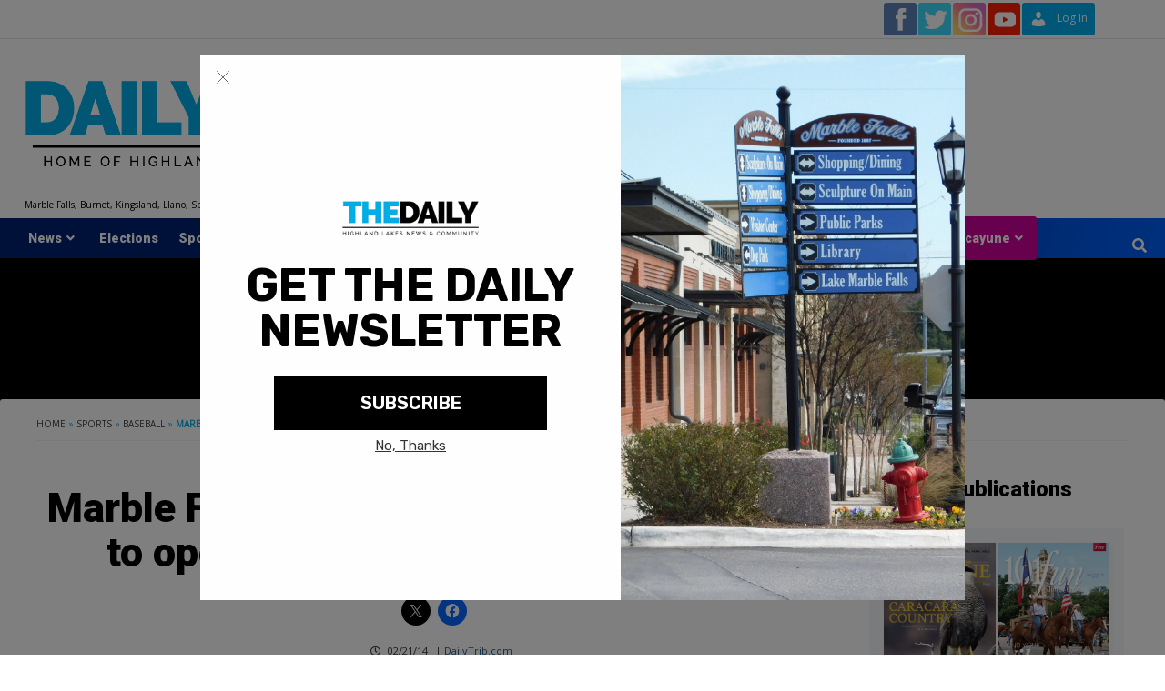

--- FILE ---
content_type: text/html; charset=UTF-8
request_url: https://www.dailytrib.com/2014/02/21/marble-falls-baseball-crushes-canyon-lake-open-season-tourney/
body_size: 25241
content:
<!doctype html>
<html lang="en-US">
<head>
    <meta charset="UTF-8">
    <meta name="viewport" content="width=device-width, initial-scale=1">
    <link rel="profile" href="http://gmpg.org/xfn/11">

    <meta name='robots' content='index, follow, max-image-preview:large, max-snippet:-1, max-video-preview:-1' />

	<!-- This site is optimized with the Yoast SEO plugin v26.8 - https://yoast.com/product/yoast-seo-wordpress/ -->
	<title>Marble Falls baseball crushes Canyon Lake to open season, tourney</title>
	<meta name="description" content="The Marble Falls baseball team began the 2014 season with a giant explosion." />
	<link rel="canonical" href="https://www.dailytrib.com/2014/02/21/marble-falls-baseball-crushes-canyon-lake-open-season-tourney/" />
	<meta property="og:locale" content="en_US" />
	<meta property="og:type" content="article" />
	<meta property="og:title" content="Marble Falls baseball crushes Canyon Lake to open season, tourney" />
	<meta property="og:description" content="The Marble Falls baseball team began the 2014 season with a giant explosion." />
	<meta property="og:url" content="https://www.dailytrib.com/2014/02/21/marble-falls-baseball-crushes-canyon-lake-open-season-tourney/" />
	<meta property="og:site_name" content="DailyTrib.com" />
	<meta property="article:publisher" content="https://www.facebook.com/DailyTrib" />
	<meta property="article:published_time" content="2014-02-21T17:24:59+00:00" />
	<meta property="article:modified_time" content="2019-11-11T19:41:14+00:00" />
	<meta property="og:image" content="https://d2hl08zg7q4l7p.cloudfront.net/wp-content/uploads/2024/05/13132403/cropped-DailyTribNW-2024-favicon-1.png" />
	<meta property="og:image:width" content="512" />
	<meta property="og:image:height" content="512" />
	<meta property="og:image:type" content="image/png" />
	<meta name="author" content="DailyTrib.com" />
	<meta name="twitter:card" content="summary_large_image" />
	<meta name="twitter:creator" content="@daily_trib" />
	<meta name="twitter:site" content="@daily_trib" />
	<meta name="twitter:label1" content="Written by" />
	<meta name="twitter:data1" content="DailyTrib.com" />
	<meta name="twitter:label2" content="Est. reading time" />
	<meta name="twitter:data2" content="2 minutes" />
	<script type="application/ld+json" class="yoast-schema-graph">{"@context":"https://schema.org","@graph":[{"@type":"Article","@id":"https://www.dailytrib.com/2014/02/21/marble-falls-baseball-crushes-canyon-lake-open-season-tourney/#article","isPartOf":{"@id":"https://www.dailytrib.com/2014/02/21/marble-falls-baseball-crushes-canyon-lake-open-season-tourney/"},"author":{"name":"DailyTrib.com","@id":"https://www.dailytrib.com/#/schema/person/4f7dcb7af69db652a8106a7d1573564f"},"headline":"Marble Falls baseball crushes Canyon Lake to open season and Mustang Classic","datePublished":"2014-02-21T17:24:59+00:00","dateModified":"2019-11-11T19:41:14+00:00","mainEntityOfPage":{"@id":"https://www.dailytrib.com/2014/02/21/marble-falls-baseball-crushes-canyon-lake-open-season-tourney/"},"wordCount":399,"publisher":{"@id":"https://www.dailytrib.com/#organization"},"keywords":["Marble Falls baseball"],"articleSection":["Baseball","Sports"],"inLanguage":"en-US"},{"@type":"WebPage","@id":"https://www.dailytrib.com/2014/02/21/marble-falls-baseball-crushes-canyon-lake-open-season-tourney/","url":"https://www.dailytrib.com/2014/02/21/marble-falls-baseball-crushes-canyon-lake-open-season-tourney/","name":"Marble Falls baseball crushes Canyon Lake to open season, tourney","isPartOf":{"@id":"https://www.dailytrib.com/#website"},"datePublished":"2014-02-21T17:24:59+00:00","dateModified":"2019-11-11T19:41:14+00:00","description":"The Marble Falls baseball team began the 2014 season with a giant explosion.","breadcrumb":{"@id":"https://www.dailytrib.com/2014/02/21/marble-falls-baseball-crushes-canyon-lake-open-season-tourney/#breadcrumb"},"inLanguage":"en-US","potentialAction":[{"@type":"ReadAction","target":["https://www.dailytrib.com/2014/02/21/marble-falls-baseball-crushes-canyon-lake-open-season-tourney/"]}]},{"@type":"BreadcrumbList","@id":"https://www.dailytrib.com/2014/02/21/marble-falls-baseball-crushes-canyon-lake-open-season-tourney/#breadcrumb","itemListElement":[{"@type":"ListItem","position":1,"name":"Home","item":"https://www.dailytrib.com/"},{"@type":"ListItem","position":2,"name":"Sports","item":"https://www.dailytrib.com/category/sports/"},{"@type":"ListItem","position":3,"name":"Baseball","item":"https://www.dailytrib.com/category/sports/baseball/"},{"@type":"ListItem","position":4,"name":"Marble Falls baseball crushes Canyon Lake to open season and Mustang Classic"}]},{"@type":"WebSite","@id":"https://www.dailytrib.com/#website","url":"https://www.dailytrib.com/","name":"DailyTrib.com","description":"Marble Falls, Burnet, Kingsland, Llano, Spicewood, Horseshoe Bay, and ALL of the Highland Lakes","publisher":{"@id":"https://www.dailytrib.com/#organization"},"potentialAction":[{"@type":"SearchAction","target":{"@type":"EntryPoint","urlTemplate":"https://www.dailytrib.com/?s={search_term_string}"},"query-input":{"@type":"PropertyValueSpecification","valueRequired":true,"valueName":"search_term_string"}}],"inLanguage":"en-US"},{"@type":"Organization","@id":"https://www.dailytrib.com/#organization","name":"DailyTrib.com","url":"https://www.dailytrib.com/","logo":{"@type":"ImageObject","inLanguage":"en-US","@id":"https://www.dailytrib.com/#/schema/logo/image/","url":"https://d2hl08zg7q4l7p.cloudfront.net/wp-content/uploads/2019/11/29154507/dt_logo.png","contentUrl":"https://d2hl08zg7q4l7p.cloudfront.net/wp-content/uploads/2019/11/29154507/dt_logo.png","width":540,"height":87,"caption":"DailyTrib.com"},"image":{"@id":"https://www.dailytrib.com/#/schema/logo/image/"},"sameAs":["https://www.facebook.com/DailyTrib","https://x.com/daily_trib","https://www.instagram.com/thepicayune/"]},{"@type":"Person","@id":"https://www.dailytrib.com/#/schema/person/4f7dcb7af69db652a8106a7d1573564f","name":"DailyTrib.com","image":{"@type":"ImageObject","inLanguage":"en-US","@id":"https://www.dailytrib.com/#/schema/person/image/","url":"https://secure.gravatar.com/avatar/92bfa1ae3ecfba93d54b3bc9ae68b2cf3d48bee625450fde9f58c8532d2b4430?s=96&d=mm&r=pg","contentUrl":"https://secure.gravatar.com/avatar/92bfa1ae3ecfba93d54b3bc9ae68b2cf3d48bee625450fde9f58c8532d2b4430?s=96&d=mm&r=pg","caption":"DailyTrib.com"},"sameAs":["https://dailytrib.com"],"url":"https://www.dailytrib.com/author/wendiw/"}]}</script>
	<!-- / Yoast SEO plugin. -->


<link rel='dns-prefetch' href='//www.googletagmanager.com' />
<link rel='dns-prefetch' href='//stats.wp.com' />
<link rel="alternate" title="oEmbed (JSON)" type="application/json+oembed" href="https://www.dailytrib.com/wp-json/oembed/1.0/embed?url=https%3A%2F%2Fwww.dailytrib.com%2F2014%2F02%2F21%2Fmarble-falls-baseball-crushes-canyon-lake-open-season-tourney%2F" />
<link rel="alternate" title="oEmbed (XML)" type="text/xml+oembed" href="https://www.dailytrib.com/wp-json/oembed/1.0/embed?url=https%3A%2F%2Fwww.dailytrib.com%2F2014%2F02%2F21%2Fmarble-falls-baseball-crushes-canyon-lake-open-season-tourney%2F&#038;format=xml" />
<style id='wp-img-auto-sizes-contain-inline-css' type='text/css'>
img:is([sizes=auto i],[sizes^="auto," i]){contain-intrinsic-size:3000px 1500px}
/*# sourceURL=wp-img-auto-sizes-contain-inline-css */
</style>
<style id='wp-emoji-styles-inline-css' type='text/css'>

	img.wp-smiley, img.emoji {
		display: inline !important;
		border: none !important;
		box-shadow: none !important;
		height: 1em !important;
		width: 1em !important;
		margin: 0 0.07em !important;
		vertical-align: -0.1em !important;
		background: none !important;
		padding: 0 !important;
	}
/*# sourceURL=wp-emoji-styles-inline-css */
</style>
<style id='wp-block-library-inline-css' type='text/css'>
:root{--wp-block-synced-color:#7a00df;--wp-block-synced-color--rgb:122,0,223;--wp-bound-block-color:var(--wp-block-synced-color);--wp-editor-canvas-background:#ddd;--wp-admin-theme-color:#007cba;--wp-admin-theme-color--rgb:0,124,186;--wp-admin-theme-color-darker-10:#006ba1;--wp-admin-theme-color-darker-10--rgb:0,107,160.5;--wp-admin-theme-color-darker-20:#005a87;--wp-admin-theme-color-darker-20--rgb:0,90,135;--wp-admin-border-width-focus:2px}@media (min-resolution:192dpi){:root{--wp-admin-border-width-focus:1.5px}}.wp-element-button{cursor:pointer}:root .has-very-light-gray-background-color{background-color:#eee}:root .has-very-dark-gray-background-color{background-color:#313131}:root .has-very-light-gray-color{color:#eee}:root .has-very-dark-gray-color{color:#313131}:root .has-vivid-green-cyan-to-vivid-cyan-blue-gradient-background{background:linear-gradient(135deg,#00d084,#0693e3)}:root .has-purple-crush-gradient-background{background:linear-gradient(135deg,#34e2e4,#4721fb 50%,#ab1dfe)}:root .has-hazy-dawn-gradient-background{background:linear-gradient(135deg,#faaca8,#dad0ec)}:root .has-subdued-olive-gradient-background{background:linear-gradient(135deg,#fafae1,#67a671)}:root .has-atomic-cream-gradient-background{background:linear-gradient(135deg,#fdd79a,#004a59)}:root .has-nightshade-gradient-background{background:linear-gradient(135deg,#330968,#31cdcf)}:root .has-midnight-gradient-background{background:linear-gradient(135deg,#020381,#2874fc)}:root{--wp--preset--font-size--normal:16px;--wp--preset--font-size--huge:42px}.has-regular-font-size{font-size:1em}.has-larger-font-size{font-size:2.625em}.has-normal-font-size{font-size:var(--wp--preset--font-size--normal)}.has-huge-font-size{font-size:var(--wp--preset--font-size--huge)}.has-text-align-center{text-align:center}.has-text-align-left{text-align:left}.has-text-align-right{text-align:right}.has-fit-text{white-space:nowrap!important}#end-resizable-editor-section{display:none}.aligncenter{clear:both}.items-justified-left{justify-content:flex-start}.items-justified-center{justify-content:center}.items-justified-right{justify-content:flex-end}.items-justified-space-between{justify-content:space-between}.screen-reader-text{border:0;clip-path:inset(50%);height:1px;margin:-1px;overflow:hidden;padding:0;position:absolute;width:1px;word-wrap:normal!important}.screen-reader-text:focus{background-color:#ddd;clip-path:none;color:#444;display:block;font-size:1em;height:auto;left:5px;line-height:normal;padding:15px 23px 14px;text-decoration:none;top:5px;width:auto;z-index:100000}html :where(.has-border-color){border-style:solid}html :where([style*=border-top-color]){border-top-style:solid}html :where([style*=border-right-color]){border-right-style:solid}html :where([style*=border-bottom-color]){border-bottom-style:solid}html :where([style*=border-left-color]){border-left-style:solid}html :where([style*=border-width]){border-style:solid}html :where([style*=border-top-width]){border-top-style:solid}html :where([style*=border-right-width]){border-right-style:solid}html :where([style*=border-bottom-width]){border-bottom-style:solid}html :where([style*=border-left-width]){border-left-style:solid}html :where(img[class*=wp-image-]){height:auto;max-width:100%}:where(figure){margin:0 0 1em}html :where(.is-position-sticky){--wp-admin--admin-bar--position-offset:var(--wp-admin--admin-bar--height,0px)}@media screen and (max-width:600px){html :where(.is-position-sticky){--wp-admin--admin-bar--position-offset:0px}}

/*# sourceURL=wp-block-library-inline-css */
</style><style id='wp-block-heading-inline-css' type='text/css'>
h1:where(.wp-block-heading).has-background,h2:where(.wp-block-heading).has-background,h3:where(.wp-block-heading).has-background,h4:where(.wp-block-heading).has-background,h5:where(.wp-block-heading).has-background,h6:where(.wp-block-heading).has-background{padding:1.25em 2.375em}h1.has-text-align-left[style*=writing-mode]:where([style*=vertical-lr]),h1.has-text-align-right[style*=writing-mode]:where([style*=vertical-rl]),h2.has-text-align-left[style*=writing-mode]:where([style*=vertical-lr]),h2.has-text-align-right[style*=writing-mode]:where([style*=vertical-rl]),h3.has-text-align-left[style*=writing-mode]:where([style*=vertical-lr]),h3.has-text-align-right[style*=writing-mode]:where([style*=vertical-rl]),h4.has-text-align-left[style*=writing-mode]:where([style*=vertical-lr]),h4.has-text-align-right[style*=writing-mode]:where([style*=vertical-rl]),h5.has-text-align-left[style*=writing-mode]:where([style*=vertical-lr]),h5.has-text-align-right[style*=writing-mode]:where([style*=vertical-rl]),h6.has-text-align-left[style*=writing-mode]:where([style*=vertical-lr]),h6.has-text-align-right[style*=writing-mode]:where([style*=vertical-rl]){rotate:180deg}
/*# sourceURL=https://www.dailytrib.com/wp-includes/blocks/heading/style.min.css */
</style>
<style id='wp-block-columns-inline-css' type='text/css'>
.wp-block-columns{box-sizing:border-box;display:flex;flex-wrap:wrap!important}@media (min-width:782px){.wp-block-columns{flex-wrap:nowrap!important}}.wp-block-columns{align-items:normal!important}.wp-block-columns.are-vertically-aligned-top{align-items:flex-start}.wp-block-columns.are-vertically-aligned-center{align-items:center}.wp-block-columns.are-vertically-aligned-bottom{align-items:flex-end}@media (max-width:781px){.wp-block-columns:not(.is-not-stacked-on-mobile)>.wp-block-column{flex-basis:100%!important}}@media (min-width:782px){.wp-block-columns:not(.is-not-stacked-on-mobile)>.wp-block-column{flex-basis:0;flex-grow:1}.wp-block-columns:not(.is-not-stacked-on-mobile)>.wp-block-column[style*=flex-basis]{flex-grow:0}}.wp-block-columns.is-not-stacked-on-mobile{flex-wrap:nowrap!important}.wp-block-columns.is-not-stacked-on-mobile>.wp-block-column{flex-basis:0;flex-grow:1}.wp-block-columns.is-not-stacked-on-mobile>.wp-block-column[style*=flex-basis]{flex-grow:0}:where(.wp-block-columns){margin-bottom:1.75em}:where(.wp-block-columns.has-background){padding:1.25em 2.375em}.wp-block-column{flex-grow:1;min-width:0;overflow-wrap:break-word;word-break:break-word}.wp-block-column.is-vertically-aligned-top{align-self:flex-start}.wp-block-column.is-vertically-aligned-center{align-self:center}.wp-block-column.is-vertically-aligned-bottom{align-self:flex-end}.wp-block-column.is-vertically-aligned-stretch{align-self:stretch}.wp-block-column.is-vertically-aligned-bottom,.wp-block-column.is-vertically-aligned-center,.wp-block-column.is-vertically-aligned-top{width:100%}
/*# sourceURL=https://www.dailytrib.com/wp-includes/blocks/columns/style.min.css */
</style>
<style id='wp-block-group-inline-css' type='text/css'>
.wp-block-group{box-sizing:border-box}:where(.wp-block-group.wp-block-group-is-layout-constrained){position:relative}
/*# sourceURL=https://www.dailytrib.com/wp-includes/blocks/group/style.min.css */
</style>
<style id='wp-block-paragraph-inline-css' type='text/css'>
.is-small-text{font-size:.875em}.is-regular-text{font-size:1em}.is-large-text{font-size:2.25em}.is-larger-text{font-size:3em}.has-drop-cap:not(:focus):first-letter{float:left;font-size:8.4em;font-style:normal;font-weight:100;line-height:.68;margin:.05em .1em 0 0;text-transform:uppercase}body.rtl .has-drop-cap:not(:focus):first-letter{float:none;margin-left:.1em}p.has-drop-cap.has-background{overflow:hidden}:root :where(p.has-background){padding:1.25em 2.375em}:where(p.has-text-color:not(.has-link-color)) a{color:inherit}p.has-text-align-left[style*="writing-mode:vertical-lr"],p.has-text-align-right[style*="writing-mode:vertical-rl"]{rotate:180deg}
/*# sourceURL=https://www.dailytrib.com/wp-includes/blocks/paragraph/style.min.css */
</style>
<style id='global-styles-inline-css' type='text/css'>
:root{--wp--preset--aspect-ratio--square: 1;--wp--preset--aspect-ratio--4-3: 4/3;--wp--preset--aspect-ratio--3-4: 3/4;--wp--preset--aspect-ratio--3-2: 3/2;--wp--preset--aspect-ratio--2-3: 2/3;--wp--preset--aspect-ratio--16-9: 16/9;--wp--preset--aspect-ratio--9-16: 9/16;--wp--preset--color--black: #000000;--wp--preset--color--cyan-bluish-gray: #abb8c3;--wp--preset--color--white: #ffffff;--wp--preset--color--pale-pink: #f78da7;--wp--preset--color--vivid-red: #cf2e2e;--wp--preset--color--luminous-vivid-orange: #ff6900;--wp--preset--color--luminous-vivid-amber: #fcb900;--wp--preset--color--light-green-cyan: #7bdcb5;--wp--preset--color--vivid-green-cyan: #00d084;--wp--preset--color--pale-cyan-blue: #8ed1fc;--wp--preset--color--vivid-cyan-blue: #0693e3;--wp--preset--color--vivid-purple: #9b51e0;--wp--preset--gradient--vivid-cyan-blue-to-vivid-purple: linear-gradient(135deg,rgb(6,147,227) 0%,rgb(155,81,224) 100%);--wp--preset--gradient--light-green-cyan-to-vivid-green-cyan: linear-gradient(135deg,rgb(122,220,180) 0%,rgb(0,208,130) 100%);--wp--preset--gradient--luminous-vivid-amber-to-luminous-vivid-orange: linear-gradient(135deg,rgb(252,185,0) 0%,rgb(255,105,0) 100%);--wp--preset--gradient--luminous-vivid-orange-to-vivid-red: linear-gradient(135deg,rgb(255,105,0) 0%,rgb(207,46,46) 100%);--wp--preset--gradient--very-light-gray-to-cyan-bluish-gray: linear-gradient(135deg,rgb(238,238,238) 0%,rgb(169,184,195) 100%);--wp--preset--gradient--cool-to-warm-spectrum: linear-gradient(135deg,rgb(74,234,220) 0%,rgb(151,120,209) 20%,rgb(207,42,186) 40%,rgb(238,44,130) 60%,rgb(251,105,98) 80%,rgb(254,248,76) 100%);--wp--preset--gradient--blush-light-purple: linear-gradient(135deg,rgb(255,206,236) 0%,rgb(152,150,240) 100%);--wp--preset--gradient--blush-bordeaux: linear-gradient(135deg,rgb(254,205,165) 0%,rgb(254,45,45) 50%,rgb(107,0,62) 100%);--wp--preset--gradient--luminous-dusk: linear-gradient(135deg,rgb(255,203,112) 0%,rgb(199,81,192) 50%,rgb(65,88,208) 100%);--wp--preset--gradient--pale-ocean: linear-gradient(135deg,rgb(255,245,203) 0%,rgb(182,227,212) 50%,rgb(51,167,181) 100%);--wp--preset--gradient--electric-grass: linear-gradient(135deg,rgb(202,248,128) 0%,rgb(113,206,126) 100%);--wp--preset--gradient--midnight: linear-gradient(135deg,rgb(2,3,129) 0%,rgb(40,116,252) 100%);--wp--preset--font-size--small: 13px;--wp--preset--font-size--medium: 20px;--wp--preset--font-size--large: 36px;--wp--preset--font-size--x-large: 42px;--wp--preset--spacing--20: 0.44rem;--wp--preset--spacing--30: 0.67rem;--wp--preset--spacing--40: 1rem;--wp--preset--spacing--50: 1.5rem;--wp--preset--spacing--60: 2.25rem;--wp--preset--spacing--70: 3.38rem;--wp--preset--spacing--80: 5.06rem;--wp--preset--shadow--natural: 6px 6px 9px rgba(0, 0, 0, 0.2);--wp--preset--shadow--deep: 12px 12px 50px rgba(0, 0, 0, 0.4);--wp--preset--shadow--sharp: 6px 6px 0px rgba(0, 0, 0, 0.2);--wp--preset--shadow--outlined: 6px 6px 0px -3px rgb(255, 255, 255), 6px 6px rgb(0, 0, 0);--wp--preset--shadow--crisp: 6px 6px 0px rgb(0, 0, 0);}:where(.is-layout-flex){gap: 0.5em;}:where(.is-layout-grid){gap: 0.5em;}body .is-layout-flex{display: flex;}.is-layout-flex{flex-wrap: wrap;align-items: center;}.is-layout-flex > :is(*, div){margin: 0;}body .is-layout-grid{display: grid;}.is-layout-grid > :is(*, div){margin: 0;}:where(.wp-block-columns.is-layout-flex){gap: 2em;}:where(.wp-block-columns.is-layout-grid){gap: 2em;}:where(.wp-block-post-template.is-layout-flex){gap: 1.25em;}:where(.wp-block-post-template.is-layout-grid){gap: 1.25em;}.has-black-color{color: var(--wp--preset--color--black) !important;}.has-cyan-bluish-gray-color{color: var(--wp--preset--color--cyan-bluish-gray) !important;}.has-white-color{color: var(--wp--preset--color--white) !important;}.has-pale-pink-color{color: var(--wp--preset--color--pale-pink) !important;}.has-vivid-red-color{color: var(--wp--preset--color--vivid-red) !important;}.has-luminous-vivid-orange-color{color: var(--wp--preset--color--luminous-vivid-orange) !important;}.has-luminous-vivid-amber-color{color: var(--wp--preset--color--luminous-vivid-amber) !important;}.has-light-green-cyan-color{color: var(--wp--preset--color--light-green-cyan) !important;}.has-vivid-green-cyan-color{color: var(--wp--preset--color--vivid-green-cyan) !important;}.has-pale-cyan-blue-color{color: var(--wp--preset--color--pale-cyan-blue) !important;}.has-vivid-cyan-blue-color{color: var(--wp--preset--color--vivid-cyan-blue) !important;}.has-vivid-purple-color{color: var(--wp--preset--color--vivid-purple) !important;}.has-black-background-color{background-color: var(--wp--preset--color--black) !important;}.has-cyan-bluish-gray-background-color{background-color: var(--wp--preset--color--cyan-bluish-gray) !important;}.has-white-background-color{background-color: var(--wp--preset--color--white) !important;}.has-pale-pink-background-color{background-color: var(--wp--preset--color--pale-pink) !important;}.has-vivid-red-background-color{background-color: var(--wp--preset--color--vivid-red) !important;}.has-luminous-vivid-orange-background-color{background-color: var(--wp--preset--color--luminous-vivid-orange) !important;}.has-luminous-vivid-amber-background-color{background-color: var(--wp--preset--color--luminous-vivid-amber) !important;}.has-light-green-cyan-background-color{background-color: var(--wp--preset--color--light-green-cyan) !important;}.has-vivid-green-cyan-background-color{background-color: var(--wp--preset--color--vivid-green-cyan) !important;}.has-pale-cyan-blue-background-color{background-color: var(--wp--preset--color--pale-cyan-blue) !important;}.has-vivid-cyan-blue-background-color{background-color: var(--wp--preset--color--vivid-cyan-blue) !important;}.has-vivid-purple-background-color{background-color: var(--wp--preset--color--vivid-purple) !important;}.has-black-border-color{border-color: var(--wp--preset--color--black) !important;}.has-cyan-bluish-gray-border-color{border-color: var(--wp--preset--color--cyan-bluish-gray) !important;}.has-white-border-color{border-color: var(--wp--preset--color--white) !important;}.has-pale-pink-border-color{border-color: var(--wp--preset--color--pale-pink) !important;}.has-vivid-red-border-color{border-color: var(--wp--preset--color--vivid-red) !important;}.has-luminous-vivid-orange-border-color{border-color: var(--wp--preset--color--luminous-vivid-orange) !important;}.has-luminous-vivid-amber-border-color{border-color: var(--wp--preset--color--luminous-vivid-amber) !important;}.has-light-green-cyan-border-color{border-color: var(--wp--preset--color--light-green-cyan) !important;}.has-vivid-green-cyan-border-color{border-color: var(--wp--preset--color--vivid-green-cyan) !important;}.has-pale-cyan-blue-border-color{border-color: var(--wp--preset--color--pale-cyan-blue) !important;}.has-vivid-cyan-blue-border-color{border-color: var(--wp--preset--color--vivid-cyan-blue) !important;}.has-vivid-purple-border-color{border-color: var(--wp--preset--color--vivid-purple) !important;}.has-vivid-cyan-blue-to-vivid-purple-gradient-background{background: var(--wp--preset--gradient--vivid-cyan-blue-to-vivid-purple) !important;}.has-light-green-cyan-to-vivid-green-cyan-gradient-background{background: var(--wp--preset--gradient--light-green-cyan-to-vivid-green-cyan) !important;}.has-luminous-vivid-amber-to-luminous-vivid-orange-gradient-background{background: var(--wp--preset--gradient--luminous-vivid-amber-to-luminous-vivid-orange) !important;}.has-luminous-vivid-orange-to-vivid-red-gradient-background{background: var(--wp--preset--gradient--luminous-vivid-orange-to-vivid-red) !important;}.has-very-light-gray-to-cyan-bluish-gray-gradient-background{background: var(--wp--preset--gradient--very-light-gray-to-cyan-bluish-gray) !important;}.has-cool-to-warm-spectrum-gradient-background{background: var(--wp--preset--gradient--cool-to-warm-spectrum) !important;}.has-blush-light-purple-gradient-background{background: var(--wp--preset--gradient--blush-light-purple) !important;}.has-blush-bordeaux-gradient-background{background: var(--wp--preset--gradient--blush-bordeaux) !important;}.has-luminous-dusk-gradient-background{background: var(--wp--preset--gradient--luminous-dusk) !important;}.has-pale-ocean-gradient-background{background: var(--wp--preset--gradient--pale-ocean) !important;}.has-electric-grass-gradient-background{background: var(--wp--preset--gradient--electric-grass) !important;}.has-midnight-gradient-background{background: var(--wp--preset--gradient--midnight) !important;}.has-small-font-size{font-size: var(--wp--preset--font-size--small) !important;}.has-medium-font-size{font-size: var(--wp--preset--font-size--medium) !important;}.has-large-font-size{font-size: var(--wp--preset--font-size--large) !important;}.has-x-large-font-size{font-size: var(--wp--preset--font-size--x-large) !important;}
:where(.wp-block-columns.is-layout-flex){gap: 2em;}:where(.wp-block-columns.is-layout-grid){gap: 2em;}
/*# sourceURL=global-styles-inline-css */
</style>
<style id='core-block-supports-inline-css' type='text/css'>
.wp-container-core-columns-is-layout-9d6595d7{flex-wrap:nowrap;}
/*# sourceURL=core-block-supports-inline-css */
</style>

<style id='classic-theme-styles-inline-css' type='text/css'>
/*! This file is auto-generated */
.wp-block-button__link{color:#fff;background-color:#32373c;border-radius:9999px;box-shadow:none;text-decoration:none;padding:calc(.667em + 2px) calc(1.333em + 2px);font-size:1.125em}.wp-block-file__button{background:#32373c;color:#fff;text-decoration:none}
/*# sourceURL=/wp-includes/css/classic-themes.min.css */
</style>
<link rel='stylesheet' id='wp-components-css' href='https://www.dailytrib.com/wp-includes/css/dist/components/style.min.css?ver=6.9' type='text/css' media='all' />
<link rel='stylesheet' id='wp-preferences-css' href='https://www.dailytrib.com/wp-includes/css/dist/preferences/style.min.css?ver=6.9' type='text/css' media='all' />
<link rel='stylesheet' id='wp-block-editor-css' href='https://www.dailytrib.com/wp-includes/css/dist/block-editor/style.min.css?ver=6.9' type='text/css' media='all' />
<link rel='stylesheet' id='popup-maker-block-library-style-css' href='https://www.dailytrib.com/wp-content/plugins/popup-maker/dist/packages/block-library-style.css?ver=dbea705cfafe089d65f1' type='text/css' media='all' />
<link rel='stylesheet' id='contact-form-7-css' href='https://www.dailytrib.com/wp-content/plugins/contact-form-7/includes/css/styles.css?ver=6.1.4' type='text/css' media='all' />
<style id='contact-form-7-inline-css' type='text/css'>
.wpcf7 .wpcf7-recaptcha iframe {margin-bottom: 0;}.wpcf7 .wpcf7-recaptcha[data-align="center"] > div {margin: 0 auto;}.wpcf7 .wpcf7-recaptcha[data-align="right"] > div {margin: 0 0 0 auto;}
/*# sourceURL=contact-form-7-inline-css */
</style>
<link rel='stylesheet' id='menu-image-css' href='https://www.dailytrib.com/wp-content/plugins/menu-image/includes/css/menu-image.css?ver=3.13' type='text/css' media='all' />
<link rel='stylesheet' id='dashicons-css' href='https://www.dailytrib.com/wp-includes/css/dashicons.min.css?ver=6.9' type='text/css' media='all' />
<link rel='stylesheet' id='pmpro_frontend_base-css' href='https://www.dailytrib.com/wp-content/plugins/paid-memberships-pro/css/frontend/base.css?ver=3.6.3' type='text/css' media='all' />
<link rel='stylesheet' id='pmpro_frontend_variation_1-css' href='https://www.dailytrib.com/wp-content/plugins/paid-memberships-pro/css/frontend/variation_1.css?ver=3.6.3' type='text/css' media='all' />
<link rel='stylesheet' id='pmprorh_frontend-css' href='https://www.dailytrib.com/wp-content/plugins/pmpro-mailchimp/css/pmpromc.css?ver=6.9' type='text/css' media='all' />
<link rel='stylesheet' id='mc4wp-form-themes-css' href='https://www.dailytrib.com/wp-content/plugins/mailchimp-for-wp/assets/css/form-themes.css?ver=4.11.1' type='text/css' media='all' />
<link rel='stylesheet' id='font-awesome-v5-css' href='https://www.dailytrib.com/wp-content/themes/dailytrib/assets/font-awesome-v5/css/fontawesome-all.min.css?ver=6.9' type='text/css' media='all' />
<link rel='stylesheet' id='bootstrap-css' href='https://www.dailytrib.com/wp-content/themes/dailytrib/assets/bootstrap/css/bootstrap.min.css?ver=6.9' type='text/css' media='all' />
<link rel='stylesheet' id='covernews-style-css' href='https://www.dailytrib.com/wp-content/themes/dailytrib/style.css?ver=6.9' type='text/css' media='all' />
<link rel='stylesheet' id='slick-css' href='https://www.dailytrib.com/wp-content/themes/dailytrib/assets/slick/css/slick.min.css?ver=6.9' type='text/css' media='all' />
<link rel='stylesheet' id='awpcp-font-awesome-css' href='https://www.dailytrib.com/wp-content/plugins/another-wordpress-classifieds-plugin/resources/vendors/fontawesome/css/all.min.css?ver=5.2.0' type='text/css' media='all' />
<link rel='stylesheet' id='awpcp-frontend-style-css' href='https://www.dailytrib.com/wp-content/plugins/another-wordpress-classifieds-plugin/resources/css/awpcpstyle.css?ver=4.4.3' type='text/css' media='all' />
<link rel='stylesheet' id='sharedaddy-css' href='https://www.dailytrib.com/wp-content/plugins/jetpack/modules/sharedaddy/sharing.css?ver=15.4' type='text/css' media='all' />
<link rel='stylesheet' id='social-logos-css' href='https://www.dailytrib.com/wp-content/plugins/jetpack/_inc/social-logos/social-logos.min.css?ver=15.4' type='text/css' media='all' />
<script type="text/javascript" src="https://www.dailytrib.com/wp-includes/js/jquery/jquery.min.js?ver=3.7.1" id="jquery-core-js"></script>
<script type="text/javascript" src="https://www.dailytrib.com/wp-includes/js/jquery/jquery-migrate.min.js?ver=3.4.1" id="jquery-migrate-js"></script>

<!-- Google tag (gtag.js) snippet added by Site Kit -->
<!-- Google Analytics snippet added by Site Kit -->
<script type="text/javascript" src="https://www.googletagmanager.com/gtag/js?id=GT-K822QTL" id="google_gtagjs-js" async></script>
<script type="text/javascript" id="google_gtagjs-js-after">
/* <![CDATA[ */
window.dataLayer = window.dataLayer || [];function gtag(){dataLayer.push(arguments);}
gtag("set","linker",{"domains":["www.dailytrib.com"]});
gtag("js", new Date());
gtag("set", "developer_id.dZTNiMT", true);
gtag("config", "GT-K822QTL");
//# sourceURL=google_gtagjs-js-after
/* ]]> */
</script>
<link rel="https://api.w.org/" href="https://www.dailytrib.com/wp-json/" /><link rel="alternate" title="JSON" type="application/json" href="https://www.dailytrib.com/wp-json/wp/v2/posts/26282" /><link rel="EditURI" type="application/rsd+xml" title="RSD" href="https://www.dailytrib.com/xmlrpc.php?rsd" />
<meta name="generator" content="WordPress 6.9" />
<link rel='shortlink' href='https://www.dailytrib.com/?p=26282' />

<!-- This site is using AdRotate v5.17.2 to display their advertisements - https://ajdg.solutions/ -->
<!-- AdRotate CSS -->
<style type="text/css" media="screen">
	.g { margin:0px; padding:0px; overflow:hidden; line-height:1; zoom:1; }
	.g img { height:auto; }
	.g-col { position:relative; float:left; }
	.g-col:first-child { margin-left: 0; }
	.g-col:last-child { margin-right: 0; }
	.g-1 { min-width:1px; max-width:402px; }
	.b-1 { margin:1px; }
	.g-9 { min-width:0px; max-width:400px; }
	.b-9 { margin:0px; }
	.g-11 { min-width:0px; max-width:800px; }
	.b-11 { margin:0px; }
	.g-16 { min-width:5px; max-width:820px; float:left; clear:left; }
	.b-16 { margin:5px; }
	@media only screen and (max-width: 480px) {
		.g-col, .g-dyn, .g-single { width:100%; margin-left:0; margin-right:0; }
	}
</style>
<!-- /AdRotate CSS -->

<meta name="generator" content="Site Kit by Google 1.170.0" /><style id="pmpro_colors">:root {
	--pmpro--color--base: #ffffff;
	--pmpro--color--contrast: #222222;
	--pmpro--color--accent: #00aeef;
	--pmpro--color--accent--variation: hsl( 196,100%,70.5% );
	--pmpro--color--border--variation: hsl( 0,0%,91% );
}</style>	<style>img#wpstats{display:none}</style>
		        <style type="text/css">
                        .site-title a,
            .site-header .site-branding .site-title a:visited,
            .site-header .site-branding .site-title a:hover,
            .site-description {
                color: #000000;
            }

            .site-branding .site-title {
                font-size: 12px;
            }

            @media only screen and (max-width: 640px) {
                .header-layout-3 .site-header .site-branding .site-title,
                .site-branding .site-title {
                    font-size: 60px;

                }
              }   

           @media only screen and (max-width: 375px) {
               .header-layout-3 .site-header .site-branding .site-title,
               .site-branding .site-title {
                        font-size: 50px;

                    }
                }
                
            

        </style>
        <style type="text/css" id="custom-background-css">
body.custom-background { background-color: #ffffff; }
</style>
	<link rel="canonical" href="https://www.dailytrib.com/2014/02/21/marble-falls-baseball-crushes-canyon-lake-open-season-tourney/" />

<!-- Google Tag Manager snippet added by Site Kit -->
<script type="text/javascript">
/* <![CDATA[ */

			( function( w, d, s, l, i ) {
				w[l] = w[l] || [];
				w[l].push( {'gtm.start': new Date().getTime(), event: 'gtm.js'} );
				var f = d.getElementsByTagName( s )[0],
					j = d.createElement( s ), dl = l != 'dataLayer' ? '&l=' + l : '';
				j.async = true;
				j.src = 'https://www.googletagmanager.com/gtm.js?id=' + i + dl;
				f.parentNode.insertBefore( j, f );
			} )( window, document, 'script', 'dataLayer', 'GTM-PMHZJG3' );
			
/* ]]> */
</script>

<!-- End Google Tag Manager snippet added by Site Kit -->
<link rel="icon" href="https://d2hl08zg7q4l7p.cloudfront.net/wp-content/uploads/2024/05/13132403/cropped-DailyTribNW-2024-favicon-1-32x32.png" sizes="32x32" />
<link rel="icon" href="https://d2hl08zg7q4l7p.cloudfront.net/wp-content/uploads/2024/05/13132403/cropped-DailyTribNW-2024-favicon-1-192x192.png" sizes="192x192" />
<link rel="apple-touch-icon" href="https://d2hl08zg7q4l7p.cloudfront.net/wp-content/uploads/2024/05/13132403/cropped-DailyTribNW-2024-favicon-1-180x180.png" />
<meta name="msapplication-TileImage" content="https://d2hl08zg7q4l7p.cloudfront.net/wp-content/uploads/2024/05/13132403/cropped-DailyTribNW-2024-favicon-1-270x270.png" />
		<style type="text/css" id="wp-custom-css">
			
.smallgap {
  gap: 1em !Important;
  margin-bottom: 5px !Important;
}

.pad15 {padding:15px}

.page-id-105009 .entry-content {
  margin: 1.5em auto 0;
  max-width: 1200px;
}

.page-id-105009 .content-area ul {
  margin-left: 0px;
}

.category-fox7 iframe {
  width: 100%!Important;
  height: 500px!Important;
}

.category-fox7 .aft-post-thumbnail-wrapper {
display:none
}
		</style>
			<script id="mcjs">!function(c,h,i,m,p){m=c.createElement(h),p=c.getElementsByTagName(h)[0],m.async=1,m.src=i,p.parentNode.insertBefore(m,p)}(document,"script","https://chimpstatic.com/mcjs-connected/js/users/e14b2047d6f0e0892ac69e5ec/0be3406ea67d5be5ebfecb138.js");</script>
</head>

<body class="pmpro-variation_1 wp-singular post-template-default single single-post postid-26282 single-format-standard custom-background wp-custom-logo wp-theme-dailytrib pmpro-body-level-required pmpro-body-level-9 pmpro-body-level-10 pmpro-body-level-11 pmpro-body-has-access default-content-layout align-content-left">
<div id="page" class="site">
    <a class="skip-link screen-reader-text" href="#content">Skip to content</a>

    <div class="header-layout-1">
                    <div class="top-masthead">
                <div class="container">
                    <div class="row">
                                                    <div class="col-xs-12 col-sm-12 col-md-12 device-center">
                                
                                <div class="top-navigation"><ul id="top-menu" class="menu"><li id="menu-item-11844" class="menu-item menu-item-type-custom menu-item-object-custom menu-item-11844"><a href="https://www.facebook.com/DailyTrib" class="menu-image-title-hide menu-image-not-hovered"><span class="menu-image-title-hide menu-image-title">Facebook</span><img width="36" height="36" src="https://d2hl08zg7q4l7p.cloudfront.net/wp-content/uploads/2018/05/30085512/facebook-1-36x36.png" class="menu-image menu-image-title-hide" alt="" decoding="async" data-attachment-id="89705" data-permalink="https://www.dailytrib.com/?attachment_id=89705" data-orig-file="https://d2hl08zg7q4l7p.cloudfront.net/wp-content/uploads/2018/05/30085512/facebook-1.png" data-orig-size="36,36" data-comments-opened="1" data-image-meta="{&quot;aperture&quot;:&quot;0&quot;,&quot;credit&quot;:&quot;&quot;,&quot;camera&quot;:&quot;&quot;,&quot;caption&quot;:&quot;&quot;,&quot;created_timestamp&quot;:&quot;0&quot;,&quot;copyright&quot;:&quot;&quot;,&quot;focal_length&quot;:&quot;0&quot;,&quot;iso&quot;:&quot;0&quot;,&quot;shutter_speed&quot;:&quot;0&quot;,&quot;title&quot;:&quot;&quot;,&quot;orientation&quot;:&quot;0&quot;}" data-image-title="facebook" data-image-description="" data-image-caption="" data-medium-file="https://d2hl08zg7q4l7p.cloudfront.net/wp-content/uploads/2018/05/30085512/facebook-1.png" data-large-file="https://d2hl08zg7q4l7p.cloudfront.net/wp-content/uploads/2018/05/30085512/facebook-1.png" /></a></li>
<li id="menu-item-74385" class="menu-item menu-item-type-custom menu-item-object-custom menu-item-74385"><a href="https://twitter.com/daily_trib" class="menu-image-title-hide menu-image-not-hovered"><span class="menu-image-title-hide menu-image-title">Twitter</span><img width="36" height="36" src="https://d2hl08zg7q4l7p.cloudfront.net/wp-content/uploads/2018/05/30085542/twitter-2-36x36.png" class="menu-image menu-image-title-hide" alt="" decoding="async" data-attachment-id="89709" data-permalink="https://www.dailytrib.com/?attachment_id=89709" data-orig-file="https://d2hl08zg7q4l7p.cloudfront.net/wp-content/uploads/2018/05/30085542/twitter-2.png" data-orig-size="36,36" data-comments-opened="1" data-image-meta="{&quot;aperture&quot;:&quot;0&quot;,&quot;credit&quot;:&quot;&quot;,&quot;camera&quot;:&quot;&quot;,&quot;caption&quot;:&quot;&quot;,&quot;created_timestamp&quot;:&quot;0&quot;,&quot;copyright&quot;:&quot;&quot;,&quot;focal_length&quot;:&quot;0&quot;,&quot;iso&quot;:&quot;0&quot;,&quot;shutter_speed&quot;:&quot;0&quot;,&quot;title&quot;:&quot;&quot;,&quot;orientation&quot;:&quot;0&quot;}" data-image-title="twitter" data-image-description="" data-image-caption="" data-medium-file="https://d2hl08zg7q4l7p.cloudfront.net/wp-content/uploads/2018/05/30085542/twitter-2.png" data-large-file="https://d2hl08zg7q4l7p.cloudfront.net/wp-content/uploads/2018/05/30085542/twitter-2.png" /></a></li>
<li id="menu-item-74386" class="menu-item menu-item-type-custom menu-item-object-custom menu-item-74386"><a href="https://www.instagram.com/dailytribnews/" class="menu-image-title-hide menu-image-not-hovered"><span class="menu-image-title-hide menu-image-title">Instagram</span><img width="36" height="36" src="https://d2hl08zg7q4l7p.cloudfront.net/wp-content/uploads/2018/05/30085514/instagram-1-36x36.png" class="menu-image menu-image-title-hide" alt="" decoding="async" data-attachment-id="89706" data-permalink="https://www.dailytrib.com/?attachment_id=89706" data-orig-file="https://d2hl08zg7q4l7p.cloudfront.net/wp-content/uploads/2018/05/30085514/instagram-1.png" data-orig-size="36,36" data-comments-opened="1" data-image-meta="{&quot;aperture&quot;:&quot;0&quot;,&quot;credit&quot;:&quot;&quot;,&quot;camera&quot;:&quot;&quot;,&quot;caption&quot;:&quot;&quot;,&quot;created_timestamp&quot;:&quot;0&quot;,&quot;copyright&quot;:&quot;&quot;,&quot;focal_length&quot;:&quot;0&quot;,&quot;iso&quot;:&quot;0&quot;,&quot;shutter_speed&quot;:&quot;0&quot;,&quot;title&quot;:&quot;&quot;,&quot;orientation&quot;:&quot;0&quot;}" data-image-title="instagram" data-image-description="" data-image-caption="" data-medium-file="https://d2hl08zg7q4l7p.cloudfront.net/wp-content/uploads/2018/05/30085514/instagram-1.png" data-large-file="https://d2hl08zg7q4l7p.cloudfront.net/wp-content/uploads/2018/05/30085514/instagram-1.png" /></a></li>
<li id="menu-item-74387" class="menu-item menu-item-type-custom menu-item-object-custom menu-item-74387"><a href="https://www.youtube.com/@dailytribvideos" class="menu-image-title-hide menu-image-not-hovered"><span class="menu-image-title-hide menu-image-title">Youtube</span><img width="36" height="36" src="https://d2hl08zg7q4l7p.cloudfront.net/wp-content/uploads/2018/05/30085515/youtube-1-36x36.png" class="menu-image menu-image-title-hide" alt="" decoding="async" data-attachment-id="89707" data-permalink="https://www.dailytrib.com/?attachment_id=89707" data-orig-file="https://d2hl08zg7q4l7p.cloudfront.net/wp-content/uploads/2018/05/30085515/youtube-1.png" data-orig-size="36,36" data-comments-opened="1" data-image-meta="{&quot;aperture&quot;:&quot;0&quot;,&quot;credit&quot;:&quot;&quot;,&quot;camera&quot;:&quot;&quot;,&quot;caption&quot;:&quot;&quot;,&quot;created_timestamp&quot;:&quot;0&quot;,&quot;copyright&quot;:&quot;&quot;,&quot;focal_length&quot;:&quot;0&quot;,&quot;iso&quot;:&quot;0&quot;,&quot;shutter_speed&quot;:&quot;0&quot;,&quot;title&quot;:&quot;&quot;,&quot;orientation&quot;:&quot;0&quot;}" data-image-title="youtube" data-image-description="" data-image-caption="" data-medium-file="https://d2hl08zg7q4l7p.cloudfront.net/wp-content/uploads/2018/05/30085515/youtube-1.png" data-large-file="https://d2hl08zg7q4l7p.cloudfront.net/wp-content/uploads/2018/05/30085515/youtube-1.png" /></a></li>
<li id="menu-item-78378" class="ma-menu menu-item menu-item-type-post_type menu-item-object-page menu-item-78378"><a href="https://www.dailytrib.com/subscription-account/"><span class="dashicons dashicons-admin-users after-menu-image-icons"></span><span class="menu-image-title-after menu-image-title">Log In</span></a></li>
<li id="menu-item-99000" class="ma-menu2 menu-item menu-item-type-post_type menu-item-object-page menu-item-99000"><a href="https://www.dailytrib.com/contact-us/"><span class="dashicons dashicons-email after-menu-image-icons"></span><span class="menu-image-title-after menu-image-title">Contact</span></a></li>
</ul></div>                            </div>
                                                                    </div>
                </div>
            </div> <!--    Topbar Ends-->
                <header id="masthead" class="site-header">
                        <div class="masthead-banner "
                 data-background="">
                <div class="container">
                    <div class="row">
                        <div class="col-md-4">
                            <div class="site-branding">
                                <a href="https://www.dailytrib.com/" class="custom-logo-link" rel="home"><img width="800" height="244" src="https://d2hl08zg7q4l7p.cloudfront.net/wp-content/uploads/2024/05/13094255/DailyTribNW-2024-1.png" class="custom-logo" alt="DailyTrib.com" decoding="async" fetchpriority="high" srcset="https://d2hl08zg7q4l7p.cloudfront.net/wp-content/uploads/2024/05/13094255/DailyTribNW-2024-1.png 800w, https://d2hl08zg7q4l7p.cloudfront.net/wp-content/uploads/2024/05/13094255/DailyTribNW-2024-1-300x92.png 300w, https://d2hl08zg7q4l7p.cloudfront.net/wp-content/uploads/2024/05/13094255/DailyTribNW-2024-1-350x107.png 350w, https://d2hl08zg7q4l7p.cloudfront.net/wp-content/uploads/2024/05/13094255/DailyTribNW-2024-1-768x234.png 768w, https://d2hl08zg7q4l7p.cloudfront.net/wp-content/uploads/2024/05/13094255/DailyTribNW-2024-1-600x183.png 600w, https://d2hl08zg7q4l7p.cloudfront.net/wp-content/uploads/2024/05/13094255/DailyTribNW-2024-1-24x7.png 24w, https://d2hl08zg7q4l7p.cloudfront.net/wp-content/uploads/2024/05/13094255/DailyTribNW-2024-1-36x11.png 36w, https://d2hl08zg7q4l7p.cloudfront.net/wp-content/uploads/2024/05/13094255/DailyTribNW-2024-1-48x15.png 48w" sizes="(max-width: 800px) 100vw, 800px" data-attachment-id="105566" data-permalink="https://www.dailytrib.com/dailytribnw-2024-2/" data-orig-file="https://d2hl08zg7q4l7p.cloudfront.net/wp-content/uploads/2024/05/13094255/DailyTribNW-2024-1.png" data-orig-size="800,244" data-comments-opened="1" data-image-meta="{&quot;aperture&quot;:&quot;0&quot;,&quot;credit&quot;:&quot;&quot;,&quot;camera&quot;:&quot;&quot;,&quot;caption&quot;:&quot;&quot;,&quot;created_timestamp&quot;:&quot;0&quot;,&quot;copyright&quot;:&quot;&quot;,&quot;focal_length&quot;:&quot;0&quot;,&quot;iso&quot;:&quot;0&quot;,&quot;shutter_speed&quot;:&quot;0&quot;,&quot;title&quot;:&quot;&quot;,&quot;orientation&quot;:&quot;0&quot;}" data-image-title="DailyTribNW-2024" data-image-description="" data-image-caption="" data-medium-file="https://d2hl08zg7q4l7p.cloudfront.net/wp-content/uploads/2024/05/13094255/DailyTribNW-2024-1-300x92.png" data-large-file="https://d2hl08zg7q4l7p.cloudfront.net/wp-content/uploads/2024/05/13094255/DailyTribNW-2024-1.png" /></a>                            </div>
                        </div>
                        <div class="col-md-8">
<div class = "widgetizedArea ad-banner"><!-- Error, Advert is not available at this time due to schedule/geolocation restrictions! --></div>                        </div>
						<div class="tag-line col-md-12">                                      <p class="site-description">Marble Falls, Burnet, Kingsland, Llano, Spicewood, Horseshoe Bay, and ALL of the Highland Lakes</p>
                                </div>
                                    
					</div>
                   
                </div>
            </div>
            <nav id="site-navigation" class="main-navigation">
                <div class="container">
                    <div class="row">
                        <div class="kol-12">
                            <div class="navigation-container">


                                <div class="cart-search">

                            <span class="af-search-click icon-search">
                                    <i class="fa fa-search"></i>
                            </span>
                                </div>


                                <span class="toggle-menu" aria-controls="primary-menu" aria-expanded="false">
                                <span class="screen-reader-text">Primary Menu</span>
                                 <i class="ham"></i>
                        </span>
                                <span class="af-mobile-site-title-wrap">
                            <a href="https://www.dailytrib.com/" class="custom-logo-link" rel="home"><img width="800" height="244" src="https://d2hl08zg7q4l7p.cloudfront.net/wp-content/uploads/2024/05/13094255/DailyTribNW-2024-1.png" class="custom-logo" alt="DailyTrib.com" decoding="async" srcset="https://d2hl08zg7q4l7p.cloudfront.net/wp-content/uploads/2024/05/13094255/DailyTribNW-2024-1.png 800w, https://d2hl08zg7q4l7p.cloudfront.net/wp-content/uploads/2024/05/13094255/DailyTribNW-2024-1-300x92.png 300w, https://d2hl08zg7q4l7p.cloudfront.net/wp-content/uploads/2024/05/13094255/DailyTribNW-2024-1-350x107.png 350w, https://d2hl08zg7q4l7p.cloudfront.net/wp-content/uploads/2024/05/13094255/DailyTribNW-2024-1-768x234.png 768w, https://d2hl08zg7q4l7p.cloudfront.net/wp-content/uploads/2024/05/13094255/DailyTribNW-2024-1-600x183.png 600w, https://d2hl08zg7q4l7p.cloudfront.net/wp-content/uploads/2024/05/13094255/DailyTribNW-2024-1-24x7.png 24w, https://d2hl08zg7q4l7p.cloudfront.net/wp-content/uploads/2024/05/13094255/DailyTribNW-2024-1-36x11.png 36w, https://d2hl08zg7q4l7p.cloudfront.net/wp-content/uploads/2024/05/13094255/DailyTribNW-2024-1-48x15.png 48w" sizes="(max-width: 800px) 100vw, 800px" data-attachment-id="105566" data-permalink="https://www.dailytrib.com/dailytribnw-2024-2/" data-orig-file="https://d2hl08zg7q4l7p.cloudfront.net/wp-content/uploads/2024/05/13094255/DailyTribNW-2024-1.png" data-orig-size="800,244" data-comments-opened="1" data-image-meta="{&quot;aperture&quot;:&quot;0&quot;,&quot;credit&quot;:&quot;&quot;,&quot;camera&quot;:&quot;&quot;,&quot;caption&quot;:&quot;&quot;,&quot;created_timestamp&quot;:&quot;0&quot;,&quot;copyright&quot;:&quot;&quot;,&quot;focal_length&quot;:&quot;0&quot;,&quot;iso&quot;:&quot;0&quot;,&quot;shutter_speed&quot;:&quot;0&quot;,&quot;title&quot;:&quot;&quot;,&quot;orientation&quot;:&quot;0&quot;}" data-image-title="DailyTribNW-2024" data-image-description="" data-image-caption="" data-medium-file="https://d2hl08zg7q4l7p.cloudfront.net/wp-content/uploads/2024/05/13094255/DailyTribNW-2024-1-300x92.png" data-large-file="https://d2hl08zg7q4l7p.cloudfront.net/wp-content/uploads/2024/05/13094255/DailyTribNW-2024-1.png" /></a>                                    <p class="site-title font-family-1">
                                <a href="https://www.dailytrib.com/"
                                   rel="home">DailyTrib.com</a>
                            </p>
                        </span><div class="desktop-only" style="disply:none">
                                <div class="menu main-menu"><ul id="primary-menu" class="menu"><li id="menu-item-105851" class="menu-item menu-item-type-taxonomy menu-item-object-category menu-item-has-children menu-item-105851"><a href="https://www.dailytrib.com/category/the_news/">News</a>
<ul class="sub-menu">
	<li id="menu-item-105852" class="menu-item menu-item-type-taxonomy menu-item-object-category menu-item-105852"><a href="https://www.dailytrib.com/category/the_news/business/">Business</a></li>
	<li id="menu-item-105853" class="menu-item menu-item-type-taxonomy menu-item-object-category menu-item-105853"><a href="https://www.dailytrib.com/category/the_news/crime-courtrooms/">Crime &amp; Courtrooms</a></li>
	<li id="menu-item-112406" class="menu-item menu-item-type-taxonomy menu-item-object-category menu-item-112406"><a href="https://www.dailytrib.com/category/the_news/fox7/">DailyTrib on Fox 7</a></li>
	<li id="menu-item-105854" class="menu-item menu-item-type-taxonomy menu-item-object-category menu-item-has-children menu-item-105854"><a href="https://www.dailytrib.com/category/government/">Government</a>
	<ul class="sub-menu">
		<li id="menu-item-105873" class="menu-item menu-item-type-taxonomy menu-item-object-category menu-item-105873"><a href="https://www.dailytrib.com/category/government/burnet-county/">Burnet County</a></li>
		<li id="menu-item-105875" class="menu-item menu-item-type-taxonomy menu-item-object-category menu-item-105875"><a href="https://www.dailytrib.com/category/government/central-texas-groundwater-conservation-district/">CTG Conservation District</a></li>
		<li id="menu-item-105876" class="menu-item menu-item-type-taxonomy menu-item-object-category menu-item-105876"><a href="https://www.dailytrib.com/category/government/kmud/">KMUD</a></li>
		<li id="menu-item-105877" class="menu-item menu-item-type-taxonomy menu-item-object-category menu-item-105877"><a href="https://www.dailytrib.com/category/government/kwsc/">KWSC</a></li>
		<li id="menu-item-105878" class="menu-item menu-item-type-taxonomy menu-item-object-category menu-item-105878"><a href="https://www.dailytrib.com/category/government/lcra/">LCRA</a></li>
		<li id="menu-item-105879" class="menu-item menu-item-type-taxonomy menu-item-object-category menu-item-105879"><a href="https://www.dailytrib.com/category/government/llano-county/">Llano County</a></li>
		<li id="menu-item-105880" class="menu-item menu-item-type-taxonomy menu-item-object-category menu-item-105880"><a href="https://www.dailytrib.com/category/government/pec/">PEC</a></li>
		<li id="menu-item-105881" class="menu-item menu-item-type-taxonomy menu-item-object-category menu-item-105881"><a href="https://www.dailytrib.com/category/government/texas-legislature/">Texas Legislature</a></li>
		<li id="menu-item-105882" class="menu-item menu-item-type-taxonomy menu-item-object-category menu-item-105882"><a href="https://www.dailytrib.com/category/government/texas-parks-and-wildlife/">Texas Parks and Wildlife</a></li>
	</ul>
</li>
	<li id="menu-item-105856" class="menu-item menu-item-type-taxonomy menu-item-object-category menu-item-105856"><a href="https://www.dailytrib.com/category/the_news/health/">Health</a></li>
	<li id="menu-item-105857" class="menu-item menu-item-type-taxonomy menu-item-object-category menu-item-has-children menu-item-105857"><a href="https://www.dailytrib.com/category/the_news/highland-lakes/">The Lakes</a>
	<ul class="sub-menu">
		<li id="menu-item-105858" class="menu-item menu-item-type-taxonomy menu-item-object-category menu-item-105858"><a href="https://www.dailytrib.com/category/the_news/highland-lakes/inks-lake/">Inks Lake</a></li>
		<li id="menu-item-105859" class="menu-item menu-item-type-taxonomy menu-item-object-category menu-item-105859"><a href="https://www.dailytrib.com/category/the_news/highland-lakes/lake-buchanan/">Lake Buchanan</a></li>
		<li id="menu-item-105860" class="menu-item menu-item-type-taxonomy menu-item-object-category menu-item-105860"><a href="https://www.dailytrib.com/category/the_news/highland-lakes/lake-lbj/">Lake LBJ</a></li>
		<li id="menu-item-105861" class="menu-item menu-item-type-taxonomy menu-item-object-category menu-item-105861"><a href="https://www.dailytrib.com/category/the_news/highland-lakes/lake-marble-falls/">Lake Marble Falls</a></li>
		<li id="menu-item-105862" class="menu-item menu-item-type-taxonomy menu-item-object-category menu-item-105862"><a href="https://www.dailytrib.com/category/the_news/highland-lakes/lake-travis/">Lake Travis</a></li>
	</ul>
</li>
	<li id="menu-item-105863" class="menu-item menu-item-type-taxonomy menu-item-object-category menu-item-105863"><a href="https://www.dailytrib.com/category/the_news/national/">National</a></li>
	<li id="menu-item-105864" class="menu-item menu-item-type-taxonomy menu-item-object-category menu-item-has-children menu-item-105864"><a href="https://www.dailytrib.com/category/the_news/news-by-town/">News By Town</a>
	<ul class="sub-menu">
		<li id="menu-item-105892" class="menu-item menu-item-type-taxonomy menu-item-object-category menu-item-105892"><a href="https://www.dailytrib.com/category/the_news/news-by-town/bertram/">Bertram</a></li>
		<li id="menu-item-105893" class="menu-item menu-item-type-taxonomy menu-item-object-category menu-item-105893"><a href="https://www.dailytrib.com/category/the_news/news-by-town/blanco/">Blanco</a></li>
		<li id="menu-item-110806" class="menu-item menu-item-type-taxonomy menu-item-object-category menu-item-110806"><a href="https://www.dailytrib.com/category/the_news/news-by-town/briggs-oakalla/">Briggs/Oakalla</a></li>
		<li id="menu-item-105894" class="menu-item menu-item-type-taxonomy menu-item-object-category menu-item-105894"><a href="https://www.dailytrib.com/category/the_news/news-by-town/buchanan-dam-news-by-town/">Buchanan Dam</a></li>
		<li id="menu-item-105874" class="menu-item menu-item-type-taxonomy menu-item-object-category menu-item-105874"><a href="https://www.dailytrib.com/category/the_news/news-by-town/burnet/">Burnet</a></li>
		<li id="menu-item-105895" class="menu-item menu-item-type-taxonomy menu-item-object-category menu-item-105895"><a href="https://www.dailytrib.com/category/the_news/news-by-town/cottonwood-shores/">Cottonwood Shores</a></li>
		<li id="menu-item-105896" class="menu-item menu-item-type-taxonomy menu-item-object-category menu-item-105896"><a href="https://www.dailytrib.com/category/the_news/news-by-town/double-horn/">Double Horn</a></li>
		<li id="menu-item-105883" class="menu-item menu-item-type-taxonomy menu-item-object-category menu-item-105883"><a href="https://www.dailytrib.com/category/the_news/news-by-town/granite-shoals/">Granite Shoals</a></li>
		<li id="menu-item-105884" class="menu-item menu-item-type-taxonomy menu-item-object-category menu-item-105884"><a href="https://www.dailytrib.com/category/the_news/news-by-town/highland-haven/">Highland Haven</a></li>
		<li id="menu-item-105885" class="menu-item menu-item-type-taxonomy menu-item-object-category menu-item-105885"><a href="https://www.dailytrib.com/category/the_news/news-by-town/horseshoe-bay/">Horseshoe Bay</a></li>
		<li id="menu-item-105886" class="menu-item menu-item-type-taxonomy menu-item-object-category menu-item-105886"><a href="https://www.dailytrib.com/category/the_news/news-by-town/johnson-city/">Johnson City</a></li>
		<li id="menu-item-105887" class="menu-item menu-item-type-taxonomy menu-item-object-category menu-item-105887"><a href="https://www.dailytrib.com/category/the_news/news-by-town/kingsland/">Kingsland</a></li>
		<li id="menu-item-105888" class="menu-item menu-item-type-taxonomy menu-item-object-category menu-item-105888"><a href="https://www.dailytrib.com/category/the_news/news-by-town/lampasas/">Lampasas</a></li>
		<li id="menu-item-105889" class="menu-item menu-item-type-taxonomy menu-item-object-category menu-item-105889"><a href="https://www.dailytrib.com/category/the_news/news-by-town/llano/">Llano</a></li>
		<li id="menu-item-105890" class="menu-item menu-item-type-taxonomy menu-item-object-category menu-item-105890"><a href="https://www.dailytrib.com/category/the_news/news-by-town/marble-falls-news/">Marble Falls news</a></li>
		<li id="menu-item-105891" class="menu-item menu-item-type-taxonomy menu-item-object-category menu-item-105891"><a href="https://www.dailytrib.com/category/the_news/news-by-town/meadowlakes/">Meadowlakes</a></li>
		<li id="menu-item-105897" class="menu-item menu-item-type-taxonomy menu-item-object-category menu-item-105897"><a href="https://www.dailytrib.com/category/the_news/news-by-town/smithwick/">Smithwick</a></li>
		<li id="menu-item-105899" class="menu-item menu-item-type-taxonomy menu-item-object-category menu-item-105899"><a href="https://www.dailytrib.com/category/the_news/news-by-town/spicewood-news-by-town/">Spicewood</a></li>
		<li id="menu-item-105900" class="menu-item menu-item-type-taxonomy menu-item-object-category menu-item-105900"><a href="https://www.dailytrib.com/category/the_news/news-by-town/sunrise-beach/">Sunrise Beach</a></li>
		<li id="menu-item-105898" class="menu-item menu-item-type-taxonomy menu-item-object-category menu-item-105898"><a href="https://www.dailytrib.com/category/the_news/news-by-town/tow/">Tow</a></li>
	</ul>
</li>
	<li id="menu-item-105865" class="menu-item menu-item-type-taxonomy menu-item-object-category menu-item-105865"><a href="https://www.dailytrib.com/category/opinion/">Opinion</a></li>
	<li id="menu-item-105866" class="menu-item menu-item-type-taxonomy menu-item-object-category menu-item-has-children menu-item-105866"><a href="https://www.dailytrib.com/category/the_news/politics/">Politics</a>
	<ul class="sub-menu">
		<li id="menu-item-105871" class="menu-item menu-item-type-taxonomy menu-item-object-category menu-item-105871"><a href="https://www.dailytrib.com/category/government/election-guide/">Elections</a></li>
		<li id="menu-item-105901" class="menu-item menu-item-type-post_type menu-item-object-page menu-item-105901"><a href="https://www.dailytrib.com/2024-republican-primary-runoffs/">2024 PRIMARY RUNOFFS</a></li>
		<li id="menu-item-105902" class="menu-item menu-item-type-post_type menu-item-object-page menu-item-105902"><a href="https://www.dailytrib.com/election-2024/">Local Elections 2024</a></li>
	</ul>
</li>
	<li id="menu-item-105867" class="menu-item menu-item-type-taxonomy menu-item-object-category menu-item-has-children menu-item-105867"><a href="https://www.dailytrib.com/category/schools/">Schools</a>
	<ul class="sub-menu">
		<li id="menu-item-105903" class="menu-item menu-item-type-taxonomy menu-item-object-category menu-item-105903"><a href="https://www.dailytrib.com/category/career-day/">Career Day</a></li>
	</ul>
</li>
	<li id="menu-item-105868" class="menu-item menu-item-type-taxonomy menu-item-object-category menu-item-105868"><a href="https://www.dailytrib.com/category/the_news/small-towns-big-changes/">Small Towns, Big Changes</a></li>
	<li id="menu-item-105869" class="menu-item menu-item-type-taxonomy menu-item-object-category menu-item-105869"><a href="https://www.dailytrib.com/category/the_news/state/">State</a></li>
	<li id="menu-item-105870" class="menu-item menu-item-type-taxonomy menu-item-object-category menu-item-has-children menu-item-105870"><a href="https://www.dailytrib.com/category/weather-and-environment/">Weather and Environment</a>
	<ul class="sub-menu">
		<li id="menu-item-105904" class="menu-item menu-item-type-post_type menu-item-object-page menu-item-105904"><a href="https://www.dailytrib.com/flood-2018/">Llano and Burnet County Flood 2018</a></li>
		<li id="menu-item-105905" class="menu-item menu-item-type-taxonomy menu-item-object-category menu-item-105905"><a href="https://www.dailytrib.com/category/weather-and-environment/troubled-waters/">Troubled Waters</a></li>
	</ul>
</li>
</ul>
</li>
<li id="menu-item-107793" class="elections2024 menu-item menu-item-type-post_type menu-item-object-page menu-item-107793"><a href="https://www.dailytrib.com/elections/">Elections</a></li>
<li id="menu-item-105906" class="menu-item menu-item-type-taxonomy menu-item-object-category current-post-ancestor current-menu-parent current-post-parent menu-item-has-children menu-item-105906"><a href="https://www.dailytrib.com/category/sports/">Sports</a>
<ul class="sub-menu">
	<li id="menu-item-105915" class="menu-item menu-item-type-taxonomy menu-item-object-category current-post-ancestor current-menu-parent current-post-parent menu-item-105915"><a href="https://www.dailytrib.com/category/sports/baseball/">Baseball</a></li>
	<li id="menu-item-105916" class="menu-item menu-item-type-taxonomy menu-item-object-category menu-item-105916"><a href="https://www.dailytrib.com/category/sports/basketball/">Basketball</a></li>
	<li id="menu-item-105917" class="menu-item menu-item-type-taxonomy menu-item-object-category menu-item-105917"><a href="https://www.dailytrib.com/category/sports/cross-country-sports/">Cross country</a></li>
	<li id="menu-item-105918" class="menu-item menu-item-type-taxonomy menu-item-object-category menu-item-105918"><a href="https://www.dailytrib.com/category/sports/football/">Football</a></li>
	<li id="menu-item-105919" class="menu-item menu-item-type-taxonomy menu-item-object-category menu-item-105919"><a href="https://www.dailytrib.com/category/sports/golf/">Golf</a></li>
	<li id="menu-item-105907" class="menu-item menu-item-type-taxonomy menu-item-object-category menu-item-105907"><a href="https://www.dailytrib.com/category/sports/powerlifting/">Powerlifting</a></li>
	<li id="menu-item-105921" class="menu-item menu-item-type-taxonomy menu-item-object-category menu-item-105921"><a href="https://www.dailytrib.com/category/sports/outdoors-sports/">Outdoors</a></li>
	<li id="menu-item-105908" class="menu-item menu-item-type-taxonomy menu-item-object-category menu-item-105908"><a href="https://www.dailytrib.com/category/sports/soccer/">Soccer</a></li>
	<li id="menu-item-105909" class="menu-item menu-item-type-taxonomy menu-item-object-category menu-item-105909"><a href="https://www.dailytrib.com/category/sports/softball/">Softball</a></li>
	<li id="menu-item-105910" class="menu-item menu-item-type-taxonomy menu-item-object-category menu-item-105910"><a href="https://www.dailytrib.com/category/sports/swimming/">Swimming</a></li>
	<li id="menu-item-105911" class="menu-item menu-item-type-taxonomy menu-item-object-category menu-item-105911"><a href="https://www.dailytrib.com/category/sports/tennis/">Tennis</a></li>
	<li id="menu-item-105912" class="menu-item menu-item-type-taxonomy menu-item-object-category menu-item-105912"><a href="https://www.dailytrib.com/category/sports/track-field/">Track &amp; Field</a></li>
	<li id="menu-item-105913" class="menu-item menu-item-type-taxonomy menu-item-object-category menu-item-105913"><a href="https://www.dailytrib.com/category/sports/volleyball-sports/">Volleyball</a></li>
</ul>
</li>
<li id="menu-item-105924" class="menu-item menu-item-type-taxonomy menu-item-object-category menu-item-has-children menu-item-105924"><a href="https://www.dailytrib.com/category/marble-falls-area-community-news/">Community</a>
<ul class="sub-menu">
	<li id="menu-item-105925" class="menu-item menu-item-type-taxonomy menu-item-object-category menu-item-105925"><a href="https://www.dailytrib.com/category/marble-falls-area-community-news/announcements/">Announcements</a></li>
	<li id="menu-item-105926" class="menu-item menu-item-type-post_type menu-item-object-page menu-item-105926"><a href="https://www.dailytrib.com/church-listings/">Church Listings</a></li>
	<li id="menu-item-109867" class="menu-item menu-item-type-post_type menu-item-object-page menu-item-109867"><a href="https://www.dailytrib.com/crossword/">Crossword</a></li>
	<li id="menu-item-105927" class="menu-item menu-item-type-post_type menu-item-object-page menu-item-105927"><a href="https://www.dailytrib.com/resources/">Resources</a></li>
</ul>
</li>
<li id="menu-item-105928" class="menu-item menu-item-type-taxonomy menu-item-object-category menu-item-105928"><a href="https://www.dailytrib.com/category/obituaries/">Obituaries</a></li>
<li id="menu-item-105929" class="menu-item menu-item-type-post_type menu-item-object-page menu-item-has-children menu-item-105929"><a href="https://www.dailytrib.com/classified-ads/">Classified Ads</a>
<ul class="sub-menu">
	<li id="menu-item-105930" class="menu-item menu-item-type-taxonomy menu-item-object-awpcp_listing_category menu-item-105930"><a href="https://www.dailytrib.com/classified-ads/browse-ads/3418/700-garage-sales/">Garage Sales</a></li>
	<li id="menu-item-105932" class="menu-item menu-item-type-post_type menu-item-object-page menu-item-105932"><a href="https://www.dailytrib.com/classified-ads/">Classified Ads</a></li>
	<li id="menu-item-105931" class="menu-item menu-item-type-post_type menu-item-object-page menu-item-105931"><a href="https://www.dailytrib.com/classified-ads/place-a-classified-ad/">Place an Ad</a></li>
	<li id="menu-item-105933" class="menu-item menu-item-type-post_type menu-item-object-page menu-item-105933"><a href="https://www.dailytrib.com/classified-ads/search-ads/">Search Ads</a></li>
</ul>
</li>
<li id="menu-item-105947" class="menu-item menu-item-type-taxonomy menu-item-object-category menu-item-105947"><a href="https://www.dailytrib.com/category/free/">Alerts</a></li>
<li id="menu-item-105934" class="menu-llu menu-item menu-item-type-custom menu-item-object-custom menu-item-105934"><a href="http://www.101highlandlakes.com/best">Vote For Locals Love Us</a></li>
<li id="menu-item-105935" class="menu-fun menu-item menu-item-type-custom menu-item-object-custom menu-item-105935"><a href="https://www.101highlandlakes.com/">101 Fun Things</a></li>
<li id="menu-item-105936" class="menu-pic menu-item menu-item-type-taxonomy menu-item-object-category menu-item-has-children menu-item-105936"><a href="https://www.dailytrib.com/category/picayune/">The Picayune</a>
<ul class="sub-menu">
	<li id="menu-item-105940" class="menu-item menu-item-type-taxonomy menu-item-object-category menu-item-105940"><a href="https://www.dailytrib.com/category/picayune/book-reviews/">Book Reviews</a></li>
	<li id="menu-item-105941" class="menu-item menu-item-type-taxonomy menu-item-object-category menu-item-105941"><a href="https://www.dailytrib.com/category/picayune/brush-with-fame/">Brush with Fame</a></li>
	<li id="menu-item-105942" class="menu-item menu-item-type-taxonomy menu-item-object-category menu-item-105942"><a href="https://www.dailytrib.com/category/picayune/">Features</a></li>
	<li id="menu-item-105937" class="menu-item menu-item-type-taxonomy menu-item-object-category menu-item-105937"><a href="https://www.dailytrib.com/category/picayune/highland-lakes-helpers/">Highland Lakes Helpers</a></li>
	<li id="menu-item-105938" class="menu-item menu-item-type-taxonomy menu-item-object-category menu-item-105938"><a href="https://www.dailytrib.com/category/picayune/my-highland-lakes/">My Highland Lakes</a></li>
	<li id="menu-item-105945" class="menu-item menu-item-type-post_type menu-item-object-page menu-item-105945"><a href="https://www.dailytrib.com/out-and-about/">Out and About</a></li>
	<li id="menu-item-105939" class="menu-item menu-item-type-taxonomy menu-item-object-category menu-item-105939"><a href="https://www.dailytrib.com/category/picayune/picayune-people/">Picayune People</a></li>
	<li id="menu-item-105944" class="menu-item menu-item-type-taxonomy menu-item-object-category menu-item-105944"><a href="https://www.dailytrib.com/category/picayune/remember-when/">Remember When</a></li>
</ul>
</li>
</ul></div></div>
								<div class="mobile-only" style="disply:none">
								<div class="menu menu-mobile"><ul id="primary-menu" class="menu"><li class="menu-item menu-item-type-taxonomy menu-item-object-category menu-item-has-children menu-item-105851"><a href="https://www.dailytrib.com/category/the_news/">News</a>
<ul class="sub-menu">
	<li class="menu-item menu-item-type-taxonomy menu-item-object-category menu-item-105852"><a href="https://www.dailytrib.com/category/the_news/business/">Business</a></li>
	<li class="menu-item menu-item-type-taxonomy menu-item-object-category menu-item-105853"><a href="https://www.dailytrib.com/category/the_news/crime-courtrooms/">Crime &amp; Courtrooms</a></li>
	<li class="menu-item menu-item-type-taxonomy menu-item-object-category menu-item-112406"><a href="https://www.dailytrib.com/category/the_news/fox7/">DailyTrib on Fox 7</a></li>
	<li class="menu-item menu-item-type-taxonomy menu-item-object-category menu-item-has-children menu-item-105854"><a href="https://www.dailytrib.com/category/government/">Government</a>
	<ul class="sub-menu">
		<li class="menu-item menu-item-type-taxonomy menu-item-object-category menu-item-105873"><a href="https://www.dailytrib.com/category/government/burnet-county/">Burnet County</a></li>
		<li class="menu-item menu-item-type-taxonomy menu-item-object-category menu-item-105875"><a href="https://www.dailytrib.com/category/government/central-texas-groundwater-conservation-district/">CTG Conservation District</a></li>
		<li class="menu-item menu-item-type-taxonomy menu-item-object-category menu-item-105876"><a href="https://www.dailytrib.com/category/government/kmud/">KMUD</a></li>
		<li class="menu-item menu-item-type-taxonomy menu-item-object-category menu-item-105877"><a href="https://www.dailytrib.com/category/government/kwsc/">KWSC</a></li>
		<li class="menu-item menu-item-type-taxonomy menu-item-object-category menu-item-105878"><a href="https://www.dailytrib.com/category/government/lcra/">LCRA</a></li>
		<li class="menu-item menu-item-type-taxonomy menu-item-object-category menu-item-105879"><a href="https://www.dailytrib.com/category/government/llano-county/">Llano County</a></li>
		<li class="menu-item menu-item-type-taxonomy menu-item-object-category menu-item-105880"><a href="https://www.dailytrib.com/category/government/pec/">PEC</a></li>
		<li class="menu-item menu-item-type-taxonomy menu-item-object-category menu-item-105881"><a href="https://www.dailytrib.com/category/government/texas-legislature/">Texas Legislature</a></li>
		<li class="menu-item menu-item-type-taxonomy menu-item-object-category menu-item-105882"><a href="https://www.dailytrib.com/category/government/texas-parks-and-wildlife/">Texas Parks and Wildlife</a></li>
	</ul>
</li>
	<li class="menu-item menu-item-type-taxonomy menu-item-object-category menu-item-105856"><a href="https://www.dailytrib.com/category/the_news/health/">Health</a></li>
	<li class="menu-item menu-item-type-taxonomy menu-item-object-category menu-item-has-children menu-item-105857"><a href="https://www.dailytrib.com/category/the_news/highland-lakes/">The Lakes</a>
	<ul class="sub-menu">
		<li class="menu-item menu-item-type-taxonomy menu-item-object-category menu-item-105858"><a href="https://www.dailytrib.com/category/the_news/highland-lakes/inks-lake/">Inks Lake</a></li>
		<li class="menu-item menu-item-type-taxonomy menu-item-object-category menu-item-105859"><a href="https://www.dailytrib.com/category/the_news/highland-lakes/lake-buchanan/">Lake Buchanan</a></li>
		<li class="menu-item menu-item-type-taxonomy menu-item-object-category menu-item-105860"><a href="https://www.dailytrib.com/category/the_news/highland-lakes/lake-lbj/">Lake LBJ</a></li>
		<li class="menu-item menu-item-type-taxonomy menu-item-object-category menu-item-105861"><a href="https://www.dailytrib.com/category/the_news/highland-lakes/lake-marble-falls/">Lake Marble Falls</a></li>
		<li class="menu-item menu-item-type-taxonomy menu-item-object-category menu-item-105862"><a href="https://www.dailytrib.com/category/the_news/highland-lakes/lake-travis/">Lake Travis</a></li>
	</ul>
</li>
	<li class="menu-item menu-item-type-taxonomy menu-item-object-category menu-item-105863"><a href="https://www.dailytrib.com/category/the_news/national/">National</a></li>
	<li class="menu-item menu-item-type-taxonomy menu-item-object-category menu-item-has-children menu-item-105864"><a href="https://www.dailytrib.com/category/the_news/news-by-town/">News By Town</a>
	<ul class="sub-menu">
		<li class="menu-item menu-item-type-taxonomy menu-item-object-category menu-item-105892"><a href="https://www.dailytrib.com/category/the_news/news-by-town/bertram/">Bertram</a></li>
		<li class="menu-item menu-item-type-taxonomy menu-item-object-category menu-item-105893"><a href="https://www.dailytrib.com/category/the_news/news-by-town/blanco/">Blanco</a></li>
		<li class="menu-item menu-item-type-taxonomy menu-item-object-category menu-item-110806"><a href="https://www.dailytrib.com/category/the_news/news-by-town/briggs-oakalla/">Briggs/Oakalla</a></li>
		<li class="menu-item menu-item-type-taxonomy menu-item-object-category menu-item-105894"><a href="https://www.dailytrib.com/category/the_news/news-by-town/buchanan-dam-news-by-town/">Buchanan Dam</a></li>
		<li class="menu-item menu-item-type-taxonomy menu-item-object-category menu-item-105874"><a href="https://www.dailytrib.com/category/the_news/news-by-town/burnet/">Burnet</a></li>
		<li class="menu-item menu-item-type-taxonomy menu-item-object-category menu-item-105895"><a href="https://www.dailytrib.com/category/the_news/news-by-town/cottonwood-shores/">Cottonwood Shores</a></li>
		<li class="menu-item menu-item-type-taxonomy menu-item-object-category menu-item-105896"><a href="https://www.dailytrib.com/category/the_news/news-by-town/double-horn/">Double Horn</a></li>
		<li class="menu-item menu-item-type-taxonomy menu-item-object-category menu-item-105883"><a href="https://www.dailytrib.com/category/the_news/news-by-town/granite-shoals/">Granite Shoals</a></li>
		<li class="menu-item menu-item-type-taxonomy menu-item-object-category menu-item-105884"><a href="https://www.dailytrib.com/category/the_news/news-by-town/highland-haven/">Highland Haven</a></li>
		<li class="menu-item menu-item-type-taxonomy menu-item-object-category menu-item-105885"><a href="https://www.dailytrib.com/category/the_news/news-by-town/horseshoe-bay/">Horseshoe Bay</a></li>
		<li class="menu-item menu-item-type-taxonomy menu-item-object-category menu-item-105886"><a href="https://www.dailytrib.com/category/the_news/news-by-town/johnson-city/">Johnson City</a></li>
		<li class="menu-item menu-item-type-taxonomy menu-item-object-category menu-item-105887"><a href="https://www.dailytrib.com/category/the_news/news-by-town/kingsland/">Kingsland</a></li>
		<li class="menu-item menu-item-type-taxonomy menu-item-object-category menu-item-105888"><a href="https://www.dailytrib.com/category/the_news/news-by-town/lampasas/">Lampasas</a></li>
		<li class="menu-item menu-item-type-taxonomy menu-item-object-category menu-item-105889"><a href="https://www.dailytrib.com/category/the_news/news-by-town/llano/">Llano</a></li>
		<li class="menu-item menu-item-type-taxonomy menu-item-object-category menu-item-105890"><a href="https://www.dailytrib.com/category/the_news/news-by-town/marble-falls-news/">Marble Falls news</a></li>
		<li class="menu-item menu-item-type-taxonomy menu-item-object-category menu-item-105891"><a href="https://www.dailytrib.com/category/the_news/news-by-town/meadowlakes/">Meadowlakes</a></li>
		<li class="menu-item menu-item-type-taxonomy menu-item-object-category menu-item-105897"><a href="https://www.dailytrib.com/category/the_news/news-by-town/smithwick/">Smithwick</a></li>
		<li class="menu-item menu-item-type-taxonomy menu-item-object-category menu-item-105899"><a href="https://www.dailytrib.com/category/the_news/news-by-town/spicewood-news-by-town/">Spicewood</a></li>
		<li class="menu-item menu-item-type-taxonomy menu-item-object-category menu-item-105900"><a href="https://www.dailytrib.com/category/the_news/news-by-town/sunrise-beach/">Sunrise Beach</a></li>
		<li class="menu-item menu-item-type-taxonomy menu-item-object-category menu-item-105898"><a href="https://www.dailytrib.com/category/the_news/news-by-town/tow/">Tow</a></li>
	</ul>
</li>
	<li class="menu-item menu-item-type-taxonomy menu-item-object-category menu-item-105865"><a href="https://www.dailytrib.com/category/opinion/">Opinion</a></li>
	<li class="menu-item menu-item-type-taxonomy menu-item-object-category menu-item-has-children menu-item-105866"><a href="https://www.dailytrib.com/category/the_news/politics/">Politics</a>
	<ul class="sub-menu">
		<li class="menu-item menu-item-type-taxonomy menu-item-object-category menu-item-105871"><a href="https://www.dailytrib.com/category/government/election-guide/">Elections</a></li>
		<li class="menu-item menu-item-type-post_type menu-item-object-page menu-item-105901"><a href="https://www.dailytrib.com/2024-republican-primary-runoffs/">2024 PRIMARY RUNOFFS</a></li>
		<li class="menu-item menu-item-type-post_type menu-item-object-page menu-item-105902"><a href="https://www.dailytrib.com/election-2024/">Local Elections 2024</a></li>
	</ul>
</li>
	<li class="menu-item menu-item-type-taxonomy menu-item-object-category menu-item-has-children menu-item-105867"><a href="https://www.dailytrib.com/category/schools/">Schools</a>
	<ul class="sub-menu">
		<li class="menu-item menu-item-type-taxonomy menu-item-object-category menu-item-105903"><a href="https://www.dailytrib.com/category/career-day/">Career Day</a></li>
	</ul>
</li>
	<li class="menu-item menu-item-type-taxonomy menu-item-object-category menu-item-105868"><a href="https://www.dailytrib.com/category/the_news/small-towns-big-changes/">Small Towns, Big Changes</a></li>
	<li class="menu-item menu-item-type-taxonomy menu-item-object-category menu-item-105869"><a href="https://www.dailytrib.com/category/the_news/state/">State</a></li>
	<li class="menu-item menu-item-type-taxonomy menu-item-object-category menu-item-has-children menu-item-105870"><a href="https://www.dailytrib.com/category/weather-and-environment/">Weather and Environment</a>
	<ul class="sub-menu">
		<li class="menu-item menu-item-type-post_type menu-item-object-page menu-item-105904"><a href="https://www.dailytrib.com/flood-2018/">Llano and Burnet County Flood 2018</a></li>
		<li class="menu-item menu-item-type-taxonomy menu-item-object-category menu-item-105905"><a href="https://www.dailytrib.com/category/weather-and-environment/troubled-waters/">Troubled Waters</a></li>
	</ul>
</li>
</ul>
</li>
<li class="elections2024 menu-item menu-item-type-post_type menu-item-object-page menu-item-107793"><a href="https://www.dailytrib.com/elections/">Elections</a></li>
<li class="menu-item menu-item-type-taxonomy menu-item-object-category current-post-ancestor current-menu-parent current-post-parent menu-item-has-children menu-item-105906"><a href="https://www.dailytrib.com/category/sports/">Sports</a>
<ul class="sub-menu">
	<li class="menu-item menu-item-type-taxonomy menu-item-object-category current-post-ancestor current-menu-parent current-post-parent menu-item-105915"><a href="https://www.dailytrib.com/category/sports/baseball/">Baseball</a></li>
	<li class="menu-item menu-item-type-taxonomy menu-item-object-category menu-item-105916"><a href="https://www.dailytrib.com/category/sports/basketball/">Basketball</a></li>
	<li class="menu-item menu-item-type-taxonomy menu-item-object-category menu-item-105917"><a href="https://www.dailytrib.com/category/sports/cross-country-sports/">Cross country</a></li>
	<li class="menu-item menu-item-type-taxonomy menu-item-object-category menu-item-105918"><a href="https://www.dailytrib.com/category/sports/football/">Football</a></li>
	<li class="menu-item menu-item-type-taxonomy menu-item-object-category menu-item-105919"><a href="https://www.dailytrib.com/category/sports/golf/">Golf</a></li>
	<li class="menu-item menu-item-type-taxonomy menu-item-object-category menu-item-105907"><a href="https://www.dailytrib.com/category/sports/powerlifting/">Powerlifting</a></li>
	<li class="menu-item menu-item-type-taxonomy menu-item-object-category menu-item-105921"><a href="https://www.dailytrib.com/category/sports/outdoors-sports/">Outdoors</a></li>
	<li class="menu-item menu-item-type-taxonomy menu-item-object-category menu-item-105908"><a href="https://www.dailytrib.com/category/sports/soccer/">Soccer</a></li>
	<li class="menu-item menu-item-type-taxonomy menu-item-object-category menu-item-105909"><a href="https://www.dailytrib.com/category/sports/softball/">Softball</a></li>
	<li class="menu-item menu-item-type-taxonomy menu-item-object-category menu-item-105910"><a href="https://www.dailytrib.com/category/sports/swimming/">Swimming</a></li>
	<li class="menu-item menu-item-type-taxonomy menu-item-object-category menu-item-105911"><a href="https://www.dailytrib.com/category/sports/tennis/">Tennis</a></li>
	<li class="menu-item menu-item-type-taxonomy menu-item-object-category menu-item-105912"><a href="https://www.dailytrib.com/category/sports/track-field/">Track &amp; Field</a></li>
	<li class="menu-item menu-item-type-taxonomy menu-item-object-category menu-item-105913"><a href="https://www.dailytrib.com/category/sports/volleyball-sports/">Volleyball</a></li>
</ul>
</li>
<li class="menu-item menu-item-type-taxonomy menu-item-object-category menu-item-has-children menu-item-105924"><a href="https://www.dailytrib.com/category/marble-falls-area-community-news/">Community</a>
<ul class="sub-menu">
	<li class="menu-item menu-item-type-taxonomy menu-item-object-category menu-item-105925"><a href="https://www.dailytrib.com/category/marble-falls-area-community-news/announcements/">Announcements</a></li>
	<li class="menu-item menu-item-type-post_type menu-item-object-page menu-item-105926"><a href="https://www.dailytrib.com/church-listings/">Church Listings</a></li>
	<li class="menu-item menu-item-type-post_type menu-item-object-page menu-item-109867"><a href="https://www.dailytrib.com/crossword/">Crossword</a></li>
	<li class="menu-item menu-item-type-post_type menu-item-object-page menu-item-105927"><a href="https://www.dailytrib.com/resources/">Resources</a></li>
</ul>
</li>
<li class="menu-item menu-item-type-taxonomy menu-item-object-category menu-item-105928"><a href="https://www.dailytrib.com/category/obituaries/">Obituaries</a></li>
<li class="menu-item menu-item-type-post_type menu-item-object-page menu-item-has-children menu-item-105929"><a href="https://www.dailytrib.com/classified-ads/">Classified Ads</a>
<ul class="sub-menu">
	<li class="menu-item menu-item-type-taxonomy menu-item-object-awpcp_listing_category menu-item-105930"><a href="https://www.dailytrib.com/classified-ads/browse-ads/3418/700-garage-sales/">Garage Sales</a></li>
	<li class="menu-item menu-item-type-post_type menu-item-object-page menu-item-105932"><a href="https://www.dailytrib.com/classified-ads/">Classified Ads</a></li>
	<li class="menu-item menu-item-type-post_type menu-item-object-page menu-item-105931"><a href="https://www.dailytrib.com/classified-ads/place-a-classified-ad/">Place an Ad</a></li>
	<li class="menu-item menu-item-type-post_type menu-item-object-page menu-item-105933"><a href="https://www.dailytrib.com/classified-ads/search-ads/">Search Ads</a></li>
</ul>
</li>
<li class="menu-item menu-item-type-taxonomy menu-item-object-category menu-item-105947"><a href="https://www.dailytrib.com/category/free/">Alerts</a></li>
<li class="menu-llu menu-item menu-item-type-custom menu-item-object-custom menu-item-105934"><a href="http://www.101highlandlakes.com/best">Vote For Locals Love Us</a></li>
<li class="menu-fun menu-item menu-item-type-custom menu-item-object-custom menu-item-105935"><a href="https://www.101highlandlakes.com/">101 Fun Things</a></li>
<li class="menu-pic menu-item menu-item-type-taxonomy menu-item-object-category menu-item-has-children menu-item-105936"><a href="https://www.dailytrib.com/category/picayune/">The Picayune</a>
<ul class="sub-menu">
	<li class="menu-item menu-item-type-taxonomy menu-item-object-category menu-item-105940"><a href="https://www.dailytrib.com/category/picayune/book-reviews/">Book Reviews</a></li>
	<li class="menu-item menu-item-type-taxonomy menu-item-object-category menu-item-105941"><a href="https://www.dailytrib.com/category/picayune/brush-with-fame/">Brush with Fame</a></li>
	<li class="menu-item menu-item-type-taxonomy menu-item-object-category menu-item-105942"><a href="https://www.dailytrib.com/category/picayune/">Features</a></li>
	<li class="menu-item menu-item-type-taxonomy menu-item-object-category menu-item-105937"><a href="https://www.dailytrib.com/category/picayune/highland-lakes-helpers/">Highland Lakes Helpers</a></li>
	<li class="menu-item menu-item-type-taxonomy menu-item-object-category menu-item-105938"><a href="https://www.dailytrib.com/category/picayune/my-highland-lakes/">My Highland Lakes</a></li>
	<li class="menu-item menu-item-type-post_type menu-item-object-page menu-item-105945"><a href="https://www.dailytrib.com/out-and-about/">Out and About</a></li>
	<li class="menu-item menu-item-type-taxonomy menu-item-object-category menu-item-105939"><a href="https://www.dailytrib.com/category/picayune/picayune-people/">Picayune People</a></li>
	<li class="menu-item menu-item-type-taxonomy menu-item-object-category menu-item-105944"><a href="https://www.dailytrib.com/category/picayune/remember-when/">Remember When</a></li>
</ul>
</li>
</ul></div></div>

                            </div>
                        </div>
                    </div>
                </div>
            </nav>
        </header>

        <div id="af-search-wrap">
            <div class="af-search-box table-block">
                <div class="table-block-child v-center text-center">
                    <form role="search" method="get" class="search-form" action="https://www.dailytrib.com/">
				<label>
					<span class="screen-reader-text">Search for:</span>
					<input type="search" class="search-field" placeholder="Search &hellip;" value="" name="s" />
				</label>
				<input type="submit" class="search-submit" value="Search" />
			</form>                </div>
            </div>
            <div class="af-search-close af-search-click">
                <span></span>
                <span></span>
            </div>
        </div>
		<div class="support-journ"><div class = "widgetizedArea hd_support"><div class="col-md-3">
<h3>SUBSCRIBE NOW</h3>
</div>
<div class="col-md-9 blue-border">
<p>Enjoy all your local news and sports for less than 7¢ per day.</p>
<p><a href="https://dailytrib.com/subscribe" class="button">Subscribe Now</a> or <a href="https://www.dailytrib.com/login-2/" class="button">Log In</a>
</p>
</div></div>           <div style="clear:both;padding-top:25px"><div class = "widgetizedArea hd_announcement col-md-12"><!-- Either there are no banners, they are disabled or none qualified for this location! --></div><div class = "widgetizedArea hd_announcement col-md-12"></div></div>
</div>
		
    </div>

    <div id="content" class="container">
<p id="breadcrumbs"><span><span><a href="https://www.dailytrib.com/">Home</a></span> » <span><a href="https://www.dailytrib.com/category/sports/">Sports</a></span> » <span><a href="https://www.dailytrib.com/category/sports/baseball/">Baseball</a></span> » <span class="breadcrumb_last" aria-current="page"><strong>Marble Falls baseball crushes Canyon Lake to open season and Mustang Classic</strong></span></span></p>        <div class="row">
                <div id="primary" class="content-area">
                    <main id="main" class="site-main">
						 	

                                                    <article id="post-26282" class="post-26282 post type-post status-publish format-standard hentry category-baseball category-sports tag-marble-falls-baseball pmpro-level-required pmpro-level-9 pmpro-level-10 pmpro-level-11 pmpro-has-access">
                                <div class="entry-content-wrap">
                                    <header class="entry-header">

    <div class="header-details-wrapper">
        <div class="entry-header-details">
                            <div class="figure-categories figure-categories-bg">
                                        <ul class="cat-links"><li class="meta-category">
                             <a class="covernews-categories category-color-1" href="https://www.dailytrib.com/category/sports/baseball/" alt="View all posts in Baseball"> 
                                 Baseball
                             </a>
                        </li><li class="meta-category">
                             <a class="covernews-categories category-color-1" href="https://www.dailytrib.com/category/sports/" alt="View all posts in Sports"> 
                                 Sports
                             </a>
                        </li></ul>                </div>
                        <h1 class="entry-title">Marble Falls baseball crushes Canyon Lake to open season and Mustang Classic</h1>
            			<div class="meta-share">
<div class="entry-content-wrap">		<div class="sharedaddy sd-sharing-enabled"><div class="robots-nocontent sd-block sd-social sd-social-icon sd-sharing"><div class="sd-content"><ul><li class="share-twitter"><a rel="nofollow noopener noreferrer"
				data-shared="sharing-twitter-26282"
				class="share-twitter sd-button share-icon no-text"
				href="https://www.dailytrib.com/2014/02/21/marble-falls-baseball-crushes-canyon-lake-open-season-tourney/?share=twitter"
				target="_blank"
				aria-labelledby="sharing-twitter-26282"
				>
				<span id="sharing-twitter-26282" hidden>Click to share on X (Opens in new window)</span>
				<span>X</span>
			</a></li><li class="share-facebook"><a rel="nofollow noopener noreferrer"
				data-shared="sharing-facebook-26282"
				class="share-facebook sd-button share-icon no-text"
				href="https://www.dailytrib.com/2014/02/21/marble-falls-baseball-crushes-canyon-lake-open-season-tourney/?share=facebook"
				target="_blank"
				aria-labelledby="sharing-facebook-26282"
				>
				<span id="sharing-facebook-26282" hidden>Click to share on Facebook (Opens in new window)</span>
				<span>Facebook</span>
			</a></li><li class="share-end"></li></ul></div></div></div>                
        <span class="author-links">
                            <span class="item-metadata posts-date">
                <i class="far fa-clock"></i>
                    02/21/14            </span>
                        
                <span class="item-metadata posts-author">
					| <a href="https://www.dailytrib.com/author/wendiw/">
                DailyTrib.com            </a>
        </span>
                    </span>
        </div>
                

                    </div>
    </div>

        <div class="aft-post-thumbnail-wrapper">    
            </div>
    </header><!-- .entry-header -->											
    <div class="entry-content">
        <p style="text-align: center;"><strong>JENNIFER FIERRO • PICAYUNE STAFF</strong><!-- Error, Advert is not available at this time due to schedule/geolocation restrictions! -->
<p>MARBLE FALLS — The Marble Falls High School baseball team began the 2014 season with a giant explosion.
<p>The Mustangs (1-0) crushed Canyon Lake 15-5 in 4½ innings Feb. 20 to begin its own Hill Country Mustang Classic.<span id="more-26282"></span>
<p>Senior Domenic Patterson led the way with two home runs that resulted in four RBIs. Senior Cullen Vaught added four RBIs and was a home run away from completing the cycle. Junior David Spurlock finished with four RBIs.
<p>&#8220;Some guys on this team that have a lot of experience have been starting since sophomores,&#8221; Mustangs head coach J.T. Blair said. &#8220;Some freshmen we&#8217;ve expected big things from. We&#8217;re capable of being explosive.&#8221;
<p>Of the nine Mustangs who batted, seven recorded at least one hit. The other reached base at least once with a walk or an error.
<p>&#8220;I feel like we&#8217;re pretty good up and and down the lineup,&#8221; Blair said. &#8220;This team has the capability of being one of the best hitting teams I&#8217;ve had.&#8221;
<p>No player&#8217;s night was better than Patterson&#8217;s.
<p>The senior infielder&#8217;s two home runs went over the left-field wall, about 340 feet on each.
<p>Both were off fast balls, he said, which were thrown just below his waist.
<p>&#8220;I was seeing the ball really well,&#8221; he said. &#8220;It felt great. We&#8217;re all seeing the ball really well. A lot of us have been staying after practice and hitting, hitting in cages. I think this shows what we have.&#8221;
<p>Patterson signed a letter of intent to play for Weatherford College earlier in February.
<p>Defensively, the Mustangs recorded two errors that resulted in one unearned run.
<p>Senior pitcher Garrett Winslett (1-0) earned the win.
<p>&#8220;I thought he settled down about the third inning,&#8221; Blair said. &#8220;He started off throwing the ball a little nervously early on.&#8221;
<p><em>jfierro@thepicayune.com</em>
<p><b>ON OFFENSE:</b> <b>home runs</b> – Domenic Pattersons 2; <b>RBIs</b> – Patterson 4, Cullen Vaught 4, David Spurlock 4, Carson Bowen 1, Fabian Suarez 1, Tyler Ryan 1
<p><b>ON DEFENSE: winning pitcher</b> – Garrett Winslett 2 earned runs off 3 hits, 1 walk, 1 hit by pitch and 4 strikeouts.
<p><b>RECORDS:</b> Marble Falls is 1-0.
<p><b>UP NEXT: </b>7 p.m. Feb. 21, Marble Falls vs. Houston Second Baptist; 12:30 p.m. Feb. 22, Marble Falls vs. Liberty Hill and 7 p.m. vs. Hutto. All games in Hill Country Mustang Classic at Scearce Baseball Field, 2101 Mustang Drive in Marble Falls.
<div class="sharedaddy sd-sharing-enabled"><div class="robots-nocontent sd-block sd-social sd-social-icon sd-sharing"><div class="sd-content"><ul><li class="share-twitter"><a rel="nofollow noopener noreferrer"
				data-shared="sharing-twitter-26282"
				class="share-twitter sd-button share-icon no-text"
				href="https://www.dailytrib.com/2014/02/21/marble-falls-baseball-crushes-canyon-lake-open-season-tourney/?share=twitter"
				target="_blank"
				aria-labelledby="sharing-twitter-26282"
				>
				<span id="sharing-twitter-26282" hidden>Click to share on X (Opens in new window)</span>
				<span>X</span>
			</a></li><li class="share-facebook"><a rel="nofollow noopener noreferrer"
				data-shared="sharing-facebook-26282"
				class="share-facebook sd-button share-icon no-text"
				href="https://www.dailytrib.com/2014/02/21/marble-falls-baseball-crushes-canyon-lake-open-season-tourney/?share=facebook"
				target="_blank"
				aria-labelledby="sharing-facebook-26282"
				>
				<span id="sharing-facebook-26282" hidden>Click to share on Facebook (Opens in new window)</span>
				<span>Facebook</span>
			</a></li><li class="share-end"></li></ul></div></div></div>		                                 <div class="copyright-notice"><div class = "widgetizedArea hd_support">
<p><strong><em>News stories, staff photos, and other online content are copyrighted property of Victory Media. Reproduction in part or in whole is prohibited without the express written consent of the publisher.</em></strong></p>
</div></div>
                            					
                    <div class="post-item-metadata entry-meta">
                <span class="tags-links">Tags: <a href="https://www.dailytrib.com/tag/marble-falls-baseball/" rel="tag">Marble Falls baseball</a></span>            </div>
        		

        
	<nav class="navigation post-navigation" aria-label="Continue Reading">
		<h2 class="screen-reader-text">Continue Reading</h2>
		<div class="nav-links"><div class="nav-previous"><a href="https://www.dailytrib.com/2014/02/21/granite-shoals-youth-soccer-players-competing-olympic-development-camp/" rel="prev"><span class="em-post-navigation">Previous</span> Granite Shoals soccer players going to Olympic Development Team camp</a></div><div class="nav-next"><a href="https://www.dailytrib.com/2014/02/21/burnet-boys-basketball-season-ends-area-round-loss-wichita-falls-hirschi/" rel="next"><span class="em-post-navigation">Next</span> Burnet boys basketball season ends with area-round loss to Wichita Falls Hirschi</a></div></div>
	</nav>        

    </div><!-- .entry-content -->


										

                                </div>
                                
<div class="promotionspace enable-promotionspace">

    <div class="em-reated-posts  col-ten">
        <div class="row">
                            <h3 class="related-title">
                    You Might Like                </h3>
                        <div class="row">
                                    <div class="col-sm-4 latest-posts-grid" data-mh="latest-posts-grid">
                        <div class="spotlight-post">
                            <figure class="categorised-article">
                                <div class="categorised-article-wrapper">
                                    <div class="data-bg data-bg-hover data-bg-categorised"
                                         data-background="https://d2hl08zg7q4l7p.cloudfront.net/wp-content/uploads/2025/12/04134304/Llano-Yellow-Jackets-flag-720x380.png">
                                        <a href="https://www.dailytrib.com/2025/12/15/yellowjackets-end-historic-season/"></a>
                                    </div>
                                </div>
                            </figure>

                            <figcaption>
                                <div class="figure-categories figure-categories-bg">
                                                                        <ul class="cat-links"><li class="meta-category">
                             <a class="covernews-categories category-color-1" href="https://www.dailytrib.com/category/featured-story-home-slider/" alt="View all posts in Featured Story - Home Slider"> 
                                 Featured Story - Home Slider
                             </a>
                        </li><li class="meta-category">
                             <a class="covernews-categories category-color-1" href="https://www.dailytrib.com/category/sports/football/" alt="View all posts in Football"> 
                                 Football
                             </a>
                        </li><li class="meta-category">
                             <a class="covernews-categories category-color-1" href="https://www.dailytrib.com/category/the_news/news-by-town/llano/" alt="View all posts in Llano"> 
                                 Llano
                             </a>
                        </li><li class="meta-category">
                             <a class="covernews-categories category-color-1" href="https://www.dailytrib.com/category/the_news/" alt="View all posts in News"> 
                                 News
                             </a>
                        </li><li class="meta-category">
                             <a class="covernews-categories category-color-1" href="https://www.dailytrib.com/category/the_news/news-by-town/" alt="View all posts in News By Town"> 
                                 News By Town
                             </a>
                        </li><li class="meta-category">
                             <a class="covernews-categories category-color-1" href="https://www.dailytrib.com/category/sports/" alt="View all posts in Sports"> 
                                 Sports
                             </a>
                        </li></ul>                                </div>
                                <h3 class="article-title article-title-1">
                                    <a href="https://www.dailytrib.com/2025/12/15/yellowjackets-end-historic-season/">
                                        Yellowjackets end historic season                                    </a>
                                </h3>
                                <div class="grid-item-metadata">
                                    
        <span class="author-links">
                            <span class="item-metadata posts-date">
                <i class="far fa-clock"></i>
                    12/15/25            </span>
                        
                <span class="item-metadata posts-author">
					| <a href="https://www.dailytrib.com/author/dakotathepicayune-com/">
                Dakota Morrissiey            </a>
        </span>
                    </span>
                                        </div>
                            </figcaption>
                        </div>
                    </div>
                                    <div class="col-sm-4 latest-posts-grid" data-mh="latest-posts-grid">
                        <div class="spotlight-post">
                            <figure class="categorised-article">
                                <div class="categorised-article-wrapper">
                                    <div class="data-bg data-bg-hover data-bg-categorised"
                                         data-background="https://d2hl08zg7q4l7p.cloudfront.net/wp-content/uploads/2025/12/04134304/Llano-Yellow-Jackets-flag-720x380.png">
                                        <a href="https://www.dailytrib.com/2025/12/08/llano-yellowjackets-heading-to-state-semifinals/"></a>
                                    </div>
                                </div>
                            </figure>

                            <figcaption>
                                <div class="figure-categories figure-categories-bg">
                                                                        <ul class="cat-links"><li class="meta-category">
                             <a class="covernews-categories category-color-1" href="https://www.dailytrib.com/category/featured-story-home-slider/" alt="View all posts in Featured Story - Home Slider"> 
                                 Featured Story - Home Slider
                             </a>
                        </li><li class="meta-category">
                             <a class="covernews-categories category-color-1" href="https://www.dailytrib.com/category/sports/football/" alt="View all posts in Football"> 
                                 Football
                             </a>
                        </li><li class="meta-category">
                             <a class="covernews-categories category-color-1" href="https://www.dailytrib.com/category/the_news/news-by-town/llano/" alt="View all posts in Llano"> 
                                 Llano
                             </a>
                        </li><li class="meta-category">
                             <a class="covernews-categories category-color-1" href="https://www.dailytrib.com/category/the_news/" alt="View all posts in News"> 
                                 News
                             </a>
                        </li><li class="meta-category">
                             <a class="covernews-categories category-color-1" href="https://www.dailytrib.com/category/the_news/news-by-town/" alt="View all posts in News By Town"> 
                                 News By Town
                             </a>
                        </li><li class="meta-category">
                             <a class="covernews-categories category-color-1" href="https://www.dailytrib.com/category/sports/" alt="View all posts in Sports"> 
                                 Sports
                             </a>
                        </li></ul>                                </div>
                                <h3 class="article-title article-title-1">
                                    <a href="https://www.dailytrib.com/2025/12/08/llano-yellowjackets-heading-to-state-semifinals/">
                                        Llano Yellowjackets heading to state semifinals after historic win against Edna                                    </a>
                                </h3>
                                <div class="grid-item-metadata">
                                    
        <span class="author-links">
                            <span class="item-metadata posts-date">
                <i class="far fa-clock"></i>
                    12/08/25            </span>
                        
                <span class="item-metadata posts-author">
					| <a href="https://www.dailytrib.com/author/dakotathepicayune-com/">
                Dakota Morrissiey            </a>
        </span>
                    </span>
                                        </div>
                            </figcaption>
                        </div>
                    </div>
                                    <div class="col-sm-4 latest-posts-grid" data-mh="latest-posts-grid">
                        <div class="spotlight-post">
                            <figure class="categorised-article">
                                <div class="categorised-article-wrapper">
                                    <div class="data-bg data-bg-hover data-bg-categorised"
                                         data-background="https://d2hl08zg7q4l7p.cloudfront.net/wp-content/uploads/2025/12/04134304/Llano-Yellow-Jackets-flag-720x380.png">
                                        <a href="https://www.dailytrib.com/2025/12/04/highland-lakes-football-playoffs-round-4/"></a>
                                    </div>
                                </div>
                            </figure>

                            <figcaption>
                                <div class="figure-categories figure-categories-bg">
                                                                        <ul class="cat-links"><li class="meta-category">
                             <a class="covernews-categories category-color-1" href="https://www.dailytrib.com/category/featured-story-home-slider/" alt="View all posts in Featured Story - Home Slider"> 
                                 Featured Story - Home Slider
                             </a>
                        </li><li class="meta-category">
                             <a class="covernews-categories category-color-1" href="https://www.dailytrib.com/category/sports/football/" alt="View all posts in Football"> 
                                 Football
                             </a>
                        </li><li class="meta-category">
                             <a class="covernews-categories category-color-1" href="https://www.dailytrib.com/category/the_news/news-by-town/llano/" alt="View all posts in Llano"> 
                                 Llano
                             </a>
                        </li><li class="meta-category">
                             <a class="covernews-categories category-color-1" href="https://www.dailytrib.com/category/the_news/" alt="View all posts in News"> 
                                 News
                             </a>
                        </li><li class="meta-category">
                             <a class="covernews-categories category-color-1" href="https://www.dailytrib.com/category/the_news/news-by-town/" alt="View all posts in News By Town"> 
                                 News By Town
                             </a>
                        </li><li class="meta-category">
                             <a class="covernews-categories category-color-1" href="https://www.dailytrib.com/category/sports/" alt="View all posts in Sports"> 
                                 Sports
                             </a>
                        </li><li class="meta-category">
                             <a class="covernews-categories category-color-1" href="https://www.dailytrib.com/category/uncategorized/" alt="View all posts in Uncategorized"> 
                                 Uncategorized
                             </a>
                        </li></ul>                                </div>
                                <h3 class="article-title article-title-1">
                                    <a href="https://www.dailytrib.com/2025/12/04/highland-lakes-football-playoffs-round-4/">
                                        Highland Lakes football playoffs: Round 4                                    </a>
                                </h3>
                                <div class="grid-item-metadata">
                                    
        <span class="author-links">
                            <span class="item-metadata posts-date">
                <i class="far fa-clock"></i>
                    12/04/25            </span>
                        
                <span class="item-metadata posts-author">
					| <a href="https://www.dailytrib.com/author/dakotathepicayune-com/">
                Dakota Morrissiey            </a>
        </span>
                    </span>
                                        </div>
                            </figcaption>
                        </div>
                    </div>
                            </div>

        </div>
    </div>
</div>
                                                            </article>
                        
                    </main><!-- #main -->
				
                </div><!-- #primary -->
                                <aside id="secondary" class="widget-area aft-sticky-sidebar">
	<div id="block-13" class="widget covernews-widget widget_block">
<h3 class="wp-block-heading">Current Publications</h3>
</div><div id="block-12" class="widget covernews-widget widget_block">
<div class="wp-block-group pub-block has-background" style="background-color:#f6f8fa"><div class="wp-block-group__inner-container is-layout-constrained wp-block-group-is-layout-constrained">
<div class="wp-block-columns smallgap is-layout-flex wp-container-core-columns-is-layout-9d6595d7 wp-block-columns-is-layout-flex">
<div class="wp-block-column is-layout-flow wp-block-column-is-layout-flow">
<a href="https://indd.adobe.com/view/b8c77dea-4fa2-4b5e-ac0d-f239db25e54c" class="flip_book" title="Read The Picayune Magazine Current Edition">
<img decoding="async" src="https://d2hl08zg7q4l7p.cloudfront.net/wp-content/uploads/2026/01/12092551/PIC-Cover-Jan-2026.jpg" alt="The Picayune Magazine Current Edition" style="max-width:100%"></a>
</div>



<div class="wp-block-column is-layout-flow wp-block-column-is-layout-flow">
<a href="https://indd.adobe.com/view/b8f43b6e-967e-4a5f-9349-20fc5b392239" class="flip_book" title="Read The 101 Fun Things To Do Magazine Current Edition">
<img decoding="async" src="https://www.dailytrib.com/wp-content/uploads/2025/10/101FTTD-CoverFW25.jpg" alt="101 Fun Things To Do In The Highland Lakes Magazine Current Edition" style="max-width:100%"></a>
</div>
</div>



<div class="wp-block-columns smallgap is-layout-flex wp-container-core-columns-is-layout-9d6595d7 wp-block-columns-is-layout-flex">
<div class="wp-block-column is-layout-flow wp-block-column-is-layout-flow">
<a href="https://indd.adobe.com/view/7496b35b-1849-4326-a35f-3bb6b64b0076" class="flip_book" title="Read The Locals Love Us 2025">
<img decoding="async" src="https://d2hl08zg7q4l7p.cloudfront.net/wp-content/uploads/2025/03/10152113/LLU25-Cover.png" alt="Locals Love Us Current Edition" style="max-width:100%"></a>
</div>



<div class="wp-block-column is-layout-flow wp-block-column-is-layout-flow">
<a href="https://www.dailytrib.com/FlipBook/grad/" class="flip_book" title="Read The Locals Love Us 2024">
<img decoding="async" src="https://www.dailytrib.com/FlipBook/grad/files/pages/smartphone/1.jpg" alt="The Picayune Presents the Class of 2024" style="max-width:100%"></a>
</div>
</div>



<div class="wp-block-columns smallgap is-layout-flex wp-container-core-columns-is-layout-9d6595d7 wp-block-columns-is-layout-flex">
<div class="wp-block-column is-layout-flow wp-block-column-is-layout-flow"></div>



<div class="wp-block-column is-layout-flow wp-block-column-is-layout-flow">
<a href="https://indd.adobe.com/view/4a48cb1b-e8e1-427f-85d4-990573eb4f4c" class="flip_book" title="Read The Picayune Magazine Christmas Lights Guide">
<img decoding="async" src="https://d2hl08zg7q4l7p.cloudfront.net/wp-content/uploads/2025/11/25102010/CLG25-Cover.jpg" alt="The Christmas Lights Guide Current Edition" style="max-width:100%"></a>
</div>
</div>
</div></div>
</div><div id="adrotate_widgets-2" class="widget covernews-widget adrotate_widgets"><!-- Either there are no banners, they are disabled or none qualified for this location! --></div><div id="adrotate_widgets-19" class="widget covernews-widget adrotate_widgets"><div class="g g-1"><div class="g-col b-1 a-1563"><a class="gofollow" data-track="MTU2MywxLDYw" href="https://providentarms.com/"><img src="https://d2hl08zg7q4l7p.cloudfront.net/wp-content/uploads/2026/01/13123841/Provident-Arms-1.16.26.jpg" /></a></div></div></div><div id="adrotate_widgets-8" class="widget covernews-widget adrotate_widgets"><!-- Either there are no banners, they are disabled or none qualified for this location! --></div><div id="adrotate_widgets-12" class="widget covernews-widget adrotate_widgets"><!-- Either there are no banners, they are disabled or none qualified for this location! --></div><div id="media_image-2" class="widget covernews-widget widget_media_image"><a href="https://www.dailytrib.com/signup/"><img width="300" height="134" src="https://d2hl08zg7q4l7p.cloudfront.net/wp-content/uploads/2018/05/29203350/The-Daily-300x134.png" class="image wp-image-58883  attachment-medium size-medium" alt="" style="max-width: 100%; height: auto;" decoding="async" loading="lazy" srcset="https://d2hl08zg7q4l7p.cloudfront.net/wp-content/uploads/2018/05/29203350/The-Daily-300x134.png 300w, https://d2hl08zg7q4l7p.cloudfront.net/wp-content/uploads/2018/05/29203350/The-Daily-350x156.png 350w, https://d2hl08zg7q4l7p.cloudfront.net/wp-content/uploads/2018/05/29203350/The-Daily-150x67.png 150w, https://d2hl08zg7q4l7p.cloudfront.net/wp-content/uploads/2018/05/29203350/The-Daily-24x11.png 24w, https://d2hl08zg7q4l7p.cloudfront.net/wp-content/uploads/2018/05/29203350/The-Daily-36x16.png 36w, https://d2hl08zg7q4l7p.cloudfront.net/wp-content/uploads/2018/05/29203350/The-Daily-48x21.png 48w, https://d2hl08zg7q4l7p.cloudfront.net/wp-content/uploads/2018/05/29203350/The-Daily.png 400w" sizes="auto, (max-width: 300px) 100vw, 300px" data-attachment-id="58883" data-permalink="https://www.dailytrib.com/?attachment_id=58883" data-orig-file="https://d2hl08zg7q4l7p.cloudfront.net/wp-content/uploads/2018/05/29203350/The-Daily.png" data-orig-size="400,178" data-comments-opened="1" data-image-meta="{&quot;aperture&quot;:&quot;0&quot;,&quot;credit&quot;:&quot;&quot;,&quot;camera&quot;:&quot;&quot;,&quot;caption&quot;:&quot;&quot;,&quot;created_timestamp&quot;:&quot;0&quot;,&quot;copyright&quot;:&quot;&quot;,&quot;focal_length&quot;:&quot;0&quot;,&quot;iso&quot;:&quot;0&quot;,&quot;shutter_speed&quot;:&quot;0&quot;,&quot;title&quot;:&quot;&quot;,&quot;orientation&quot;:&quot;0&quot;}" data-image-title="The-Daily" data-image-description="" data-image-caption="" data-medium-file="https://d2hl08zg7q4l7p.cloudfront.net/wp-content/uploads/2018/05/29203350/The-Daily-300x134.png" data-large-file="https://d2hl08zg7q4l7p.cloudfront.net/wp-content/uploads/2018/05/29203350/The-Daily.png" /></a></div><div id="mc4wp_form_widget-2" class="widget covernews-widget widget_mc4wp_form_widget"><h2 class="widget-title widget-title-1"><span>Receive Breaking news and the best of DailyTrib.com Direct to your inbox</span></h2><script>(function() {
	window.mc4wp = window.mc4wp || {
		listeners: [],
		forms: {
			on: function(evt, cb) {
				window.mc4wp.listeners.push(
					{
						event   : evt,
						callback: cb
					}
				);
			}
		}
	}
})();
</script><!-- Mailchimp for WordPress v4.11.1 - https://wordpress.org/plugins/mailchimp-for-wp/ --><form id="mc4wp-form-1" class="mc4wp-form mc4wp-form-46564 mc4wp-form-theme mc4wp-form-theme-light" method="post" data-id="46564" data-name="Sign Up For Our Newsletter" ><div class="mc4wp-form-fields"><div>
      <label>Choose List(s)</label>
    <label>
        <input name="_mc4wp_lists[]" value="1f66d5bb0b" type="checkbox"> <span>101HighlandLakes.com</span>
    </label>
    <label>
        <input name="_mc4wp_lists[]" value="6a6cc7fa21" type="checkbox" > <span>DailyTrib.com</span>
    </label><br/>
  <label>First Name:</label>
<input name="FNAME" required="" type="text"><br/>
  <label>Last Name:</label>
<input name="LNAME" required="" type="text"> <br/>
  <label>Email address: </label>
	<input type="email" name="EMAIL" placeholder="Your email address" required />
<br/><br/>
	<input type="submit" value="Sign up" />
  </div>
</div><label style="display: none !important;">Leave this field empty if you're human: <input type="text" name="_mc4wp_honeypot" value="" tabindex="-1" autocomplete="off" /></label><input type="hidden" name="_mc4wp_timestamp" value="1768997455" /><input type="hidden" name="_mc4wp_form_id" value="46564" /><input type="hidden" name="_mc4wp_form_element_id" value="mc4wp-form-1" /><div class="mc4wp-response"></div></form><!-- / Mailchimp for WordPress Plugin --></div><div id="awpcp-categories-2" class="widget covernews-widget widget_awpcp-categories"><h2 class="widget-title widget-title-1"><span>Browse the Classifieds</span></h2><div id="awpcpcatlayout" class="awpcp-categories-list"><ul class="top-level-categories showcategoriesmainlist clearfix"><li class="columns-1"><p class="top-level-category maincategoryclass"><a class="toplevelitem" href="https://www.dailytrib.com/classified-ads/browse-ads/3413/200-announcements/">200 Announcements</a> (1)</p></li><li class="columns-1"><p class="top-level-category maincategoryclass"><a class="toplevelitem" href="https://www.dailytrib.com/classified-ads/browse-ads/3415/400-services/">400 Services</a> (1)</p></li></ul></div><div class="fixfloat"></div></div></aside><!-- #secondary -->
            </div>

</div>


<footer class="site-footer">
        
            <div class="secondary-footer">
        <div class="container">
            <div class="row">
                                    <div class="col-sm-12">
                        <div class="footer-nav-wrapper">
                        <div class="footer-navigation"><ul id="footer-menu" class="menu"><li class="menu-item menu-item-type-taxonomy menu-item-object-category menu-item-105851"><a href="https://www.dailytrib.com/category/the_news/">News</a></li>
<li class="elections2024 menu-item menu-item-type-post_type menu-item-object-page menu-item-107793"><a href="https://www.dailytrib.com/elections/">Elections</a></li>
<li class="menu-item menu-item-type-taxonomy menu-item-object-category current-post-ancestor current-menu-parent current-post-parent menu-item-105906"><a href="https://www.dailytrib.com/category/sports/">Sports</a></li>
<li class="menu-item menu-item-type-taxonomy menu-item-object-category menu-item-105924"><a href="https://www.dailytrib.com/category/marble-falls-area-community-news/">Community</a></li>
<li class="menu-item menu-item-type-taxonomy menu-item-object-category menu-item-105928"><a href="https://www.dailytrib.com/category/obituaries/">Obituaries</a></li>
<li class="menu-item menu-item-type-post_type menu-item-object-page menu-item-105929"><a href="https://www.dailytrib.com/classified-ads/">Classified Ads</a></li>
<li class="menu-item menu-item-type-taxonomy menu-item-object-category menu-item-105947"><a href="https://www.dailytrib.com/category/free/">Alerts</a></li>
<li class="menu-llu menu-item menu-item-type-custom menu-item-object-custom menu-item-105934"><a href="http://www.101highlandlakes.com/best">Vote For Locals Love Us</a></li>
<li class="menu-fun menu-item menu-item-type-custom menu-item-object-custom menu-item-105935"><a href="https://www.101highlandlakes.com/">101 Fun Things</a></li>
<li class="menu-pic menu-item menu-item-type-taxonomy menu-item-object-category menu-item-105936"><a href="https://www.dailytrib.com/category/picayune/">The Picayune</a></li>
</ul></div>                        </div>
                    </div>
                    
            </div>
        </div>
    </div>
	                                    <div class="col-sm-12">
                        <div class="footer-privacy-wrapper">
                            <div class="privacy-navigation"><ul id="privacy-menu" class="menu"><li id="menu-item-101115" class="menu-item menu-item-type-post_type menu-item-object-page menu-item-privacy-policy menu-item-101115"><a rel="privacy-policy" href="https://www.dailytrib.com/privacy-policy/">Privacy Policy</a></li>
<li id="menu-item-102841" class="menu-item menu-item-type-post_type menu-item-object-page menu-item-102841"><a href="https://www.dailytrib.com/subscribe/">Subscribe to DailyTrib.com</a></li>
</ul></div>                        </div>
                    </div>
                            <div class="site-info">
        <div class="container">
            <div class="row">
                <div class="col-sm-12">&copy; 2026 DailyTrib.com 
                </div>
            </div>
        </div>
    </div>
</footer>
</div>
<a id="scroll-up" class="secondary-color">
    <i class="fa fa-angle-up"></i>
</a>
<script type="speculationrules">
{"prefetch":[{"source":"document","where":{"and":[{"href_matches":"/*"},{"not":{"href_matches":["/wp-*.php","/wp-admin/*","/wp-content/uploads/*","/wp-content/*","/wp-content/plugins/*","/wp-content/themes/dailytrib/*","/*\\?(.+)"]}},{"not":{"selector_matches":"a[rel~=\"nofollow\"]"}},{"not":{"selector_matches":".no-prefetch, .no-prefetch a"}}]},"eagerness":"conservative"}]}
</script>
		<!-- Memberships powered by Paid Memberships Pro v3.6.3. -->
			<script id="wppl-precheck-remember-me">
		(function() {
			'use strict';
			
			var wppl_precheck_remember_me = function() {
				var rememberMeNames = ["rememberme","remember","rcp_user_remember"];
				var processedElements = new Set(); // Track processed elements to avoid duplicates
				
				/**
				 * Check/enable a checkbox element
				 */
				function checkElement(element) {
					if (processedElements.has(element)) return;
					processedElements.add(element);
					
					if (element.type === 'checkbox' && !element.checked) {
						element.checked = true;
					}
				}
				
				/**
				 * Process standard remember me inputs
				 */
				function processRememberMeElements() {
					rememberMeNames.forEach(function(inputName) {
						// Find inputs by exact name match
						var inputs = document.querySelectorAll('input[name="' + inputName + '"]');
						inputs.forEach(function(input) {
							checkElement(input);
						});
						
						// Also find inputs where name contains the input name (partial match)
						var partialInputs = document.querySelectorAll('input[type="checkbox"]');
						partialInputs.forEach(function(input) {
							if (input.name && input.name.includes(inputName)) {
								checkElement(input);
							}
						});
					});
				}
				
				/**
				 * Handle WooCommerce specific elements
				 */
				function processWooCommerce() {
					var wooInputs = document.querySelectorAll('.woocommerce-form-login__rememberme input[type="checkbox"]');
					wooInputs.forEach(function(input) {
						checkElement(input);
					});
				}
				
				/**
				 * Handle Ultimate Member Plugin
				 */
				function processUltimateMember() {
					var umCheckboxLabels = document.querySelectorAll('.um-field-checkbox');
					
					umCheckboxLabels.forEach(function(label) {
						var input = label.querySelector('input');
						if (input && rememberMeNames.includes(input.name)) {
							// Set as active and checked
							checkElement(input);
							label.classList.add('active');
							
							// Update icon classes
							var icon = label.querySelector('.um-icon-android-checkbox-outline-blank');
							if (icon) {
								icon.classList.add('um-icon-android-checkbox-outline');
								icon.classList.remove('um-icon-android-checkbox-outline-blank');
							}
						}
					});
				}
				
				/**
				 * Handle ARMember Forms
				 */
				function processARMember() {
					var armContainers = document.querySelectorAll('.arm_form_input_container_rememberme');
					
					armContainers.forEach(function(container) {
						var checkboxes = container.querySelectorAll('md-checkbox');
						
						checkboxes.forEach(function(checkbox) {
							if (checkbox.classList.contains('ng-empty')) {
								checkbox.click(); // Activate the checkbox
							}
						});
					});
				}
				
				// Execute all processing functions
				processRememberMeElements();
				processWooCommerce();
				processUltimateMember();
				processARMember();
			};
			
			// Run when DOM is ready
			if (document.readyState === 'loading') {
				document.addEventListener('DOMContentLoaded', wppl_precheck_remember_me);
			} else {
				wppl_precheck_remember_me();
			}
			
			// Also run after a short delay to catch dynamically loaded forms
			setTimeout(wppl_precheck_remember_me, 500);
			
		})();
		</script>
		<script>(function() {function maybePrefixUrlField () {
  const value = this.value.trim()
  if (value !== '' && value.indexOf('http') !== 0) {
    this.value = 'http://' + value
  }
}

const urlFields = document.querySelectorAll('.mc4wp-form input[type="url"]')
for (let j = 0; j < urlFields.length; j++) {
  urlFields[j].addEventListener('blur', maybePrefixUrlField)
}
})();</script>

<script>
jQuery(document).ready(function(){
function disableselect(e) {
  return false;
};

function reEnable() {
  return true;
};

document.onselectstart = new Function ("return false")

if (window.sidebar) {
  document.onmousedown = disableselect
  document.onclick = reEnable
};

    jQuery(document).bind("contextmenu",function(e){
        return false;
    });
    jQuery(document).bind("copy",function(e){
        return false;
    });
   jQuery(document).bind("paste",function(e){
        return false;
    });
   jQuery(document).bind("select",function(e){
        return false;
    });
});
</script>
		<!-- Google Tag Manager (noscript) snippet added by Site Kit -->
		<noscript>
			<iframe src="https://www.googletagmanager.com/ns.html?id=GTM-PMHZJG3" height="0" width="0" style="display:none;visibility:hidden"></iframe>
		</noscript>
		<!-- End Google Tag Manager (noscript) snippet added by Site Kit -->
		
	<script type="text/javascript">
		window.WPCOM_sharing_counts = {"https://www.dailytrib.com/2014/02/21/marble-falls-baseball-crushes-canyon-lake-open-season-tourney/":26282};
	</script>
				<script type="text/javascript" id="adrotate-clicker-js-extra">
/* <![CDATA[ */
var click_object = {"ajax_url":"https://www.dailytrib.com/wp-admin/admin-ajax.php"};
//# sourceURL=adrotate-clicker-js-extra
/* ]]> */
</script>
<script type="text/javascript" src="https://www.dailytrib.com/wp-content/plugins/adrotate/library/jquery.clicker.js" id="adrotate-clicker-js"></script>
<script type="text/javascript" src="https://www.dailytrib.com/wp-includes/js/dist/hooks.min.js?ver=dd5603f07f9220ed27f1" id="wp-hooks-js"></script>
<script type="text/javascript" src="https://www.dailytrib.com/wp-includes/js/dist/i18n.min.js?ver=c26c3dc7bed366793375" id="wp-i18n-js"></script>
<script type="text/javascript" id="wp-i18n-js-after">
/* <![CDATA[ */
wp.i18n.setLocaleData( { 'text direction\u0004ltr': [ 'ltr' ] } );
//# sourceURL=wp-i18n-js-after
/* ]]> */
</script>
<script type="text/javascript" src="https://www.dailytrib.com/wp-content/plugins/contact-form-7/includes/swv/js/index.js?ver=6.1.4" id="swv-js"></script>
<script type="text/javascript" id="contact-form-7-js-before">
/* <![CDATA[ */
var wpcf7 = {
    "api": {
        "root": "https:\/\/www.dailytrib.com\/wp-json\/",
        "namespace": "contact-form-7\/v1"
    },
    "cached": 1
};
//# sourceURL=contact-form-7-js-before
/* ]]> */
</script>
<script type="text/javascript" src="https://www.dailytrib.com/wp-content/plugins/contact-form-7/includes/js/index.js?ver=6.1.4" id="contact-form-7-js"></script>
<script type="text/javascript" id="pmprolpv-js-extra">
/* <![CDATA[ */
var pmprolpv = {"ajaxurl":"https://www.dailytrib.com/wp-admin/admin-ajax.php"};
//# sourceURL=pmprolpv-js-extra
/* ]]> */
</script>
<script type="text/javascript" src="https://www.dailytrib.com/wp-content/plugins/pmpro-limit-post-views/js/pmprolpv.js?ver=1.0.1" id="pmprolpv-js"></script>
<script type="text/javascript" src="https://www.dailytrib.com/wp-content/themes/dailytrib/js/navigation.js?ver=20151215" id="covernews-navigation-js"></script>
<script type="text/javascript" src="https://www.dailytrib.com/wp-content/themes/dailytrib/js/skip-link-focus-fix.js?ver=20151215" id="covernews-skip-link-focus-fix-js"></script>
<script type="text/javascript" src="https://www.dailytrib.com/wp-content/themes/dailytrib/assets/slick/js/slick.min.js?ver=6.9" id="slick-js"></script>
<script type="text/javascript" src="https://www.dailytrib.com/wp-content/themes/dailytrib/assets/bootstrap/js/bootstrap.min.js?ver=6.9" id="bootstrap-js"></script>
<script type="text/javascript" src="https://www.dailytrib.com/wp-content/themes/dailytrib/assets/jquery-match-height/jquery.matchHeight.min.js?ver=6.9" id="matchheight-js"></script>
<script type="text/javascript" src="https://www.dailytrib.com/wp-content/themes/dailytrib/assets/jquery.validate.min.js?ver=6.9" id="form-validate-js"></script>
<script type="text/javascript" src="https://www.dailytrib.com/wp-content/themes/dailytrib/assets/marquee/jquery.marquee.js?ver=6.9" id="marquee-js"></script>
<script type="text/javascript" src="https://www.dailytrib.com/wp-content/themes/dailytrib/assets/script.js?ver=6.9" id="covernews-script-js"></script>
<script type="text/javascript" id="jetpack-stats-js-before">
/* <![CDATA[ */
_stq = window._stq || [];
_stq.push([ "view", {"v":"ext","blog":"169442974","post":"26282","tz":"-6","srv":"www.dailytrib.com","j":"1:15.4"} ]);
_stq.push([ "clickTrackerInit", "169442974", "26282" ]);
//# sourceURL=jetpack-stats-js-before
/* ]]> */
</script>
<script type="text/javascript" src="https://stats.wp.com/e-202604.js" id="jetpack-stats-js" defer="defer" data-wp-strategy="defer"></script>
<script type="text/javascript" src="https://www.dailytrib.com/wp-includes/js/underscore.min.js?ver=1.13.7" id="underscore-js"></script>
<script type="text/javascript" src="https://www.dailytrib.com/wp-includes/js/backbone.min.js?ver=1.6.0" id="backbone-js"></script>
<script type="text/javascript" src="https://www.dailytrib.com/wp-content/plugins/another-wordpress-classifieds-plugin/resources/vendors/knockout-min.js?ver=3.5.0" id="awpcp-knockout-js"></script>
<script type="text/javascript" src="https://www.dailytrib.com/wp-content/plugins/another-wordpress-classifieds-plugin/resources/vendors/selectWoo/js/select2.full.min.js?ver=4.0.5" id="select2-js"></script>
<script type="text/javascript" src="https://www.dailytrib.com/wp-content/plugins/another-wordpress-classifieds-plugin/resources/vendors/breakpoints.js/breakpoints.min.js?ver=0.0.10" id="breakpoints.js-js"></script>
<script type="text/javascript" src="https://www.dailytrib.com/wp-content/plugins/another-wordpress-classifieds-plugin/resources/js/awpcp.min.js?ver=4.4.3" id="awpcp-js"></script>
<script type="text/javascript" defer src="https://www.dailytrib.com/wp-content/plugins/mailchimp-for-wp/assets/js/forms.js?ver=4.11.1" id="mc4wp-forms-api-js"></script>
<script type="text/javascript" id="sharing-js-js-extra">
/* <![CDATA[ */
var sharing_js_options = {"lang":"en","counts":"1","is_stats_active":"1"};
//# sourceURL=sharing-js-js-extra
/* ]]> */
</script>
<script type="text/javascript" src="https://www.dailytrib.com/wp-content/plugins/jetpack/_inc/build/sharedaddy/sharing.min.js?ver=15.4" id="sharing-js-js"></script>
<script type="text/javascript" id="sharing-js-js-after">
/* <![CDATA[ */
var windowOpen;
			( function () {
				function matches( el, sel ) {
					return !! (
						el.matches && el.matches( sel ) ||
						el.msMatchesSelector && el.msMatchesSelector( sel )
					);
				}

				document.body.addEventListener( 'click', function ( event ) {
					if ( ! event.target ) {
						return;
					}

					var el;
					if ( matches( event.target, 'a.share-twitter' ) ) {
						el = event.target;
					} else if ( event.target.parentNode && matches( event.target.parentNode, 'a.share-twitter' ) ) {
						el = event.target.parentNode;
					}

					if ( el ) {
						event.preventDefault();

						// If there's another sharing window open, close it.
						if ( typeof windowOpen !== 'undefined' ) {
							windowOpen.close();
						}
						windowOpen = window.open( el.getAttribute( 'href' ), 'wpcomtwitter', 'menubar=1,resizable=1,width=600,height=350' );
						return false;
					}
				} );
			} )();
var windowOpen;
			( function () {
				function matches( el, sel ) {
					return !! (
						el.matches && el.matches( sel ) ||
						el.msMatchesSelector && el.msMatchesSelector( sel )
					);
				}

				document.body.addEventListener( 'click', function ( event ) {
					if ( ! event.target ) {
						return;
					}

					var el;
					if ( matches( event.target, 'a.share-facebook' ) ) {
						el = event.target;
					} else if ( event.target.parentNode && matches( event.target.parentNode, 'a.share-facebook' ) ) {
						el = event.target.parentNode;
					}

					if ( el ) {
						event.preventDefault();

						// If there's another sharing window open, close it.
						if ( typeof windowOpen !== 'undefined' ) {
							windowOpen.close();
						}
						windowOpen = window.open( el.getAttribute( 'href' ), 'wpcomfacebook', 'menubar=1,resizable=1,width=600,height=400' );
						return false;
					}
				} );
			} )();
//# sourceURL=sharing-js-js-after
/* ]]> */
</script>
<script id="wp-emoji-settings" type="application/json">
{"baseUrl":"https://s.w.org/images/core/emoji/17.0.2/72x72/","ext":".png","svgUrl":"https://s.w.org/images/core/emoji/17.0.2/svg/","svgExt":".svg","source":{"concatemoji":"https://www.dailytrib.com/wp-includes/js/wp-emoji-release.min.js?ver=6.9"}}
</script>
<script type="module">
/* <![CDATA[ */
/*! This file is auto-generated */
const a=JSON.parse(document.getElementById("wp-emoji-settings").textContent),o=(window._wpemojiSettings=a,"wpEmojiSettingsSupports"),s=["flag","emoji"];function i(e){try{var t={supportTests:e,timestamp:(new Date).valueOf()};sessionStorage.setItem(o,JSON.stringify(t))}catch(e){}}function c(e,t,n){e.clearRect(0,0,e.canvas.width,e.canvas.height),e.fillText(t,0,0);t=new Uint32Array(e.getImageData(0,0,e.canvas.width,e.canvas.height).data);e.clearRect(0,0,e.canvas.width,e.canvas.height),e.fillText(n,0,0);const a=new Uint32Array(e.getImageData(0,0,e.canvas.width,e.canvas.height).data);return t.every((e,t)=>e===a[t])}function p(e,t){e.clearRect(0,0,e.canvas.width,e.canvas.height),e.fillText(t,0,0);var n=e.getImageData(16,16,1,1);for(let e=0;e<n.data.length;e++)if(0!==n.data[e])return!1;return!0}function u(e,t,n,a){switch(t){case"flag":return n(e,"\ud83c\udff3\ufe0f\u200d\u26a7\ufe0f","\ud83c\udff3\ufe0f\u200b\u26a7\ufe0f")?!1:!n(e,"\ud83c\udde8\ud83c\uddf6","\ud83c\udde8\u200b\ud83c\uddf6")&&!n(e,"\ud83c\udff4\udb40\udc67\udb40\udc62\udb40\udc65\udb40\udc6e\udb40\udc67\udb40\udc7f","\ud83c\udff4\u200b\udb40\udc67\u200b\udb40\udc62\u200b\udb40\udc65\u200b\udb40\udc6e\u200b\udb40\udc67\u200b\udb40\udc7f");case"emoji":return!a(e,"\ud83e\u1fac8")}return!1}function f(e,t,n,a){let r;const o=(r="undefined"!=typeof WorkerGlobalScope&&self instanceof WorkerGlobalScope?new OffscreenCanvas(300,150):document.createElement("canvas")).getContext("2d",{willReadFrequently:!0}),s=(o.textBaseline="top",o.font="600 32px Arial",{});return e.forEach(e=>{s[e]=t(o,e,n,a)}),s}function r(e){var t=document.createElement("script");t.src=e,t.defer=!0,document.head.appendChild(t)}a.supports={everything:!0,everythingExceptFlag:!0},new Promise(t=>{let n=function(){try{var e=JSON.parse(sessionStorage.getItem(o));if("object"==typeof e&&"number"==typeof e.timestamp&&(new Date).valueOf()<e.timestamp+604800&&"object"==typeof e.supportTests)return e.supportTests}catch(e){}return null}();if(!n){if("undefined"!=typeof Worker&&"undefined"!=typeof OffscreenCanvas&&"undefined"!=typeof URL&&URL.createObjectURL&&"undefined"!=typeof Blob)try{var e="postMessage("+f.toString()+"("+[JSON.stringify(s),u.toString(),c.toString(),p.toString()].join(",")+"));",a=new Blob([e],{type:"text/javascript"});const r=new Worker(URL.createObjectURL(a),{name:"wpTestEmojiSupports"});return void(r.onmessage=e=>{i(n=e.data),r.terminate(),t(n)})}catch(e){}i(n=f(s,u,c,p))}t(n)}).then(e=>{for(const n in e)a.supports[n]=e[n],a.supports.everything=a.supports.everything&&a.supports[n],"flag"!==n&&(a.supports.everythingExceptFlag=a.supports.everythingExceptFlag&&a.supports[n]);var t;a.supports.everythingExceptFlag=a.supports.everythingExceptFlag&&!a.supports.flag,a.supports.everything||((t=a.source||{}).concatemoji?r(t.concatemoji):t.wpemoji&&t.twemoji&&(r(t.twemoji),r(t.wpemoji)))});
//# sourceURL=https://www.dailytrib.com/wp-includes/js/wp-emoji-loader.min.js
/* ]]> */
</script>

<script>
/* <![CDATA[ */
(function($, window){
window.__awpcp_js_data = {"show-popup-if-user-did-not-upload-files":"1","overwrite-contact-information-on-user-change":"1","date-format":"mm\/dd\/yy","datetime-formats":{"american":{"date":"m\/d\/Y","time":"h:i:s","format":"<date> <time>"},"european":{"date":"d\/m\/Y","time":"H:i:s","format":"<date> <time>"},"custom":{"date":"l F j, Y","time":"g:i a T","format":"<date> at <time>"}},"default-validation-messages":{"required":"This field is required.","email":"Please enter a valid email address.","url":"Please enter a valid URL.","classifiedsurl":"Please enter a valid URL.","number":"Please enter a valid number.","money":"Please enter a valid amount.","maxCategories":"You have reached the maximum allowed categories for the selected fee plan."},"ajaxurl":"https:\/\/www.dailytrib.com\/wp-admin\/admin-ajax.php","decimal-separator":".","thousands-separator":","};
if ( typeof $.AWPCP !== 'undefined' ) {
    $.extend( $.AWPCP.options, __awpcp_js_data );
}
        window.__awpcp_js_l10n = {"datepicker":{"prevText":"&#x3c;Prev","nextText":"Next&#x3e;","monthNames":["January","February","March","April","May","June","July","August","September","October","November","December"],"monthNamesShort":["Jan","Feb","Mar","Apr","May","Jun","Jul","Aug","Sep","Oct","Nov","Dec"],"dayNames":["Sunday","Monday","Tuesday","Wednesday","Thursday","Friday","Saturday"],"dayNamesShort":["Sun","Mon","Tue","Wed","Thu","Fri","Sat"],"dayNamesMin":["S","M","T","W","T","F","S"],"firstDay":0,"isRTL":false},"media-uploader-beforeunload":{"files-are-being-uploaded":"There are files currently being uploaded.","files-pending-to-be-uploaded":"There are files pending to be uploaded.","no-files-were-uploaded":"You haven't uploaded any images or files."}};
if ( typeof $.AWPCP !== 'undefined' ) {
    $.extend( $.AWPCP.localization, __awpcp_js_l10n );
}
        })(jQuery, window);/* ]]> */
</script>

</body>
</html>

<!-- Dynamic page generated in 1.072 seconds. -->
<!-- Cached page generated by WP-Super-Cache on 2026-01-21 06:10:56 -->

<!-- super cache -->